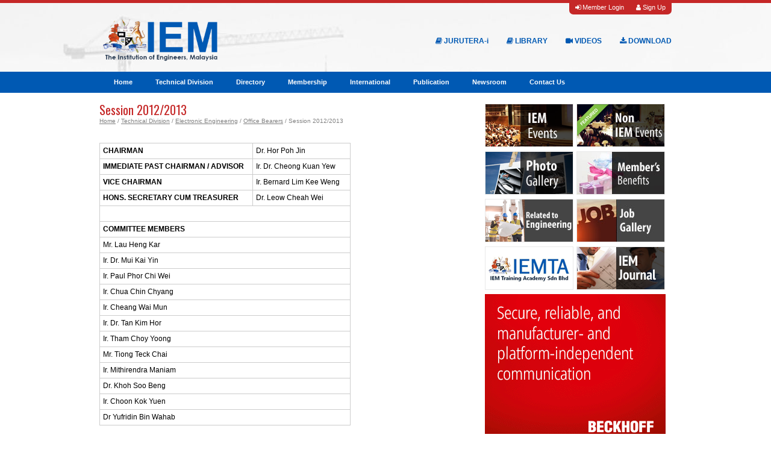

--- FILE ---
content_type: text/html; charset=utf-8
request_url: https://www.myiem.org.my/content/session_2012_2013-375.aspx
body_size: 101899
content:


<!DOCTYPE html PUBLIC "-//W3C//DTD XHTML 1.0 Transitional//EN" "http://www.w3.org/TR/xhtml1/DTD/xhtml1-transitional.dtd">

<html xmlns="http://www.w3.org/1999/xhtml">
<head id="Head1"><title>
	IEM
</title><link href="/assets/css/new/bodyinner.css" rel="stylesheet" type="text/css" media="screen" /><link href="/assets/css/new/content.css" rel="stylesheet" type="text/css" media="screen" /><link href="/assets/css/new/main.css" rel="stylesheet" type="text/css" media="screen" />
  
    <!--Replace new font awesome link-->
    <!--<link href="assets\plugins\font-awesome-4.7.0\css\font-awesome.min.css" rel="stylesheet" />-->
    <link rel="stylesheet" href="https://cdnjs.cloudflare.com/ajax/libs/font-awesome/4.7.0/css/font-awesome.min.css" />
    
    <!-------------------------------------------------------------------------------------->
    <!--Add carousel stylesheet-->
    <link href="/assets/css/new/bootstrap.carousel.css" type="text/css" rel="stylesheet" />
    <script type="text/javascript" src="https://ajax.googleapis.com/ajax/libs/jquery/3.2.1/jquery.min.js"></script>
    <script type="text/javascript" src="https://maxcdn.bootstrapcdn.com/bootstrap/3.3.7/js/bootstrap.min.js"></script>
    <!----------------------------------------------------------------------------------------->
    <script type="text/javascript">
        (function (i, s, o, g, r, a, m) {
            i['GoogleAnalyticsObject'] = r; i[r] = i[r] || function () {

                (i[r].q = i[r].q || []).push(arguments)
            }, i[r].l = 1 * new Date(); a = s.createElement(o),

            m = s.getElementsByTagName(o)[0]; a.async = 1; a.src = g; m.parentNode.insertBefore(a, m)

        })(window, document, 'script', '//www.google-analytics.com/analytics.js', 'ga');
        ga('create', 'UA-46165326-1', 'myiem.org.my');
        ga('send', 'pageview');

    </script>
    <script type="text/javascript">
        function expandCreative(divid) {
            expandCreative1(divid);
            expandCreative2(divid);
            expandCreative3(divid);
            expandCreative4(divid);
        }
        function collapseCreative(divid) {
            collapseCreative1(divid);
            collapseCreative2(divid);
            collapseCreative3(divid);
            collapseCreative4(divid);
        }
      </script>
    <script type="text/javascript" src="/assets/script/fsmenu.js"></script>
    <!-- Remove all but one and change "alternate stylesheet" to "stylesheet" to enable -->
    <link rel="stylesheet" type="text/css" href="/assets/css/new/listmenu_h.css" /><link rel="stylesheet" type="text/css" href="/assets/css/listmenu_fallback.css" />
    <!-- Alternatively, this CSS file is for the second div-based demo menu. -->
    <link rel="stylesheet" type="text/css" href="/assets/css/divmenu.css" />
    <script type="text/javascript" src="https://ajax.googleapis.com/ajax/libs/jquery/1/jquery.min.js"></script>
</head>
<body id="myBody">
  
<form name="innerForm" method="post" action="./content.aspx?id=375&amp;" onsubmit="javascript:return WebForm_OnSubmit();" id="innerForm" target="_self">
<div>
<input type="hidden" name="__EVENTTARGET" id="__EVENTTARGET" value="" />
<input type="hidden" name="__EVENTARGUMENT" id="__EVENTARGUMENT" value="" />
<input type="hidden" name="__VIEWSTATE" id="__VIEWSTATE" value="/[base64]" />
</div>

<script type="text/javascript">
//<![CDATA[
var theForm = document.forms['innerForm'];
if (!theForm) {
    theForm = document.innerForm;
}
function __doPostBack(eventTarget, eventArgument) {
    if (!theForm.onsubmit || (theForm.onsubmit() != false)) {
        theForm.__EVENTTARGET.value = eventTarget;
        theForm.__EVENTARGUMENT.value = eventArgument;
        theForm.submit();
    }
}
//]]>
</script>


<script src="/WebResource.axd?d=y1x-b_yD2dr2wtEb4r4Db4a8K1zRfimqX-E2Yg7FshKRyyxVt21ReSWU6_06oJARmf-3axtyTzaTcf8tdI3TEYtyLIQSOcc9BRVUzrmWQ5M1&amp;t=638628495619783110" type="text/javascript"></script>


<script src="/ScriptResource.axd?d=qLTCEg9t26jYxxeTNDaiXmyOtuV6L2wxAPy0G5VyVjGKTv5a-i8_2huFHHj5adZg-s23__UBSrV27m31xZQshk0KKbj24j5tDT27kMIAQyWAC9OdzsnnhyU5lJsYwK7oCsR4OBOGeKqJsvZJpsQdQSDnicLvYke38hW0qFDxY201&amp;t=ffffffffc7a8e318" type="text/javascript"></script>
<script src="/ScriptResource.axd?d=99xXd5azGP-KeEIuBOkH9kbtySj6n0_RXGMG4g7LR0KHWLxulAqB-uoMpkHplILWjf4EcIIx3sErPf6MgBsMJ4ZJ94KfNaEkzo5Gxu_DBpLWwvTatAyD8zXjxdv33pFD3SZaojr0AfFZn01k0qei5Z8awHR3HWB7LbTqX2g8HCc1&amp;t=2a9d95e3" type="text/javascript"></script>
<script src="/ScriptResource.axd?d=6oBFwL1dicPq2o-LvICss4Mv1tcZy8E_TfdIId4y_osMb9e1OasLlXqn93Lp2M44pNERcfF4oKSw8Y47RbZiSCRZ1ildZ6il_aSo-SSzEuRnmwbofFfnyqNu1jCMxSy4wK_q8RiiVPronECqTIyCwGYsbbfPih5o_Vtd1wGmH90HXUQTQxpwoeGz3mkzSsZ00&amp;t=2a9d95e3" type="text/javascript"></script>
<script type="text/javascript">
//<![CDATA[
function WebForm_OnSubmit() {
if (typeof(ValidatorOnSubmit) == "function" && ValidatorOnSubmit() == false) return false;
return true;
}
//]]>
</script>

<div>

	<input type="hidden" name="__VIEWSTATEGENERATOR" id="__VIEWSTATEGENERATOR" value="65E7F3AF" />
	<input type="hidden" name="__EVENTVALIDATION" id="__EVENTVALIDATION" value="/wEdAAQQ+pG6IG9+p6hPWt5cDZHU9npKORc1Nx3Q8YSkUpphnHSbwtdcp8BgEbP7xYHjo+6/66KAglRwystwFxfeO6FDNETawt4jPLq3R3eONJ3RG1uOu1yxOvARMBFbhBY50g0=" />
</div>
     
    <script type="text/javascript">
//<![CDATA[
Sys.WebForms.PageRequestManager._initialize('ctl00$sm1', 'innerForm', [], [], [], 90, 'ctl00');
//]]>
</script>

    <div id="blanket" style="display:none;"></div>
    <div id="billboard"></div>
    <div id="page">
	    <div id="container">
            <div id="topborder"></div>
             <!--Add top menu bar-->
            <div class="CntContainer">
                <div class="btn_top">
                    <div id="ucMemberPanel1_divNotLogin">
    <ul class="btntop">
        <li><a href="/member/login.aspx"><i class="fa fa-sign-in"></i> Member Login</a></li>
        <li><a href="/member/signup.aspx"><i class="fa fa-user"></i> Sign Up</a></li>
    </ul> 
</div>




                </div>
            </div>
            <!------------------------->

            <!--Add IEM logo-->
            <div class="CntContainer">
                <div id="IEMlogo2" class="rpng">
                    <a href="/"><img src="/assets/images/IEM-logo.png" width="200" /></a>
                    <ul class="topButton2">
                        <li><a href="/download/"><i class="fa fa-download"></i> DOWNLOAD</a></li>
                        <li><a href="/video/"><i class="fa fa-video-camera"></i> VIDEOS</a></li>
                        <li><a href="/library/"><i class="fa fa-book"></i> LIBRARY</a></li>
                        <li><a href="https://iemjurutera.my/" target="_blank"><i class="fa fa-book"></i> JURUTERA-i</a></li>
                    </ul>
                </div>
            </div>
            <!------------------------------------------------------------->

            <!--Add Menu Panel-->
           <div id="menuPanel">
               <div class="CntContainer">
                   
<ul class="menulist" id="listMenuRoot" style=" margin-left:0px">
 <li><a href='/default.aspx'>Home</a><ul><li><a href='/content/about_iem-50.aspx'>About IEM</a><ul><li><a href='/content/introduction-261.aspx'>Introduction</a></li><li><a href='/content/constitution_and_bylaws-47.aspx'>Constitution and Bylaws</a><ul><li><a href='/content/constitution_and_bylaws-253.aspx'>Constitution and Bylaws</a></li></ul></li><li><a href='/content/office_bearers-125.aspx'>Office Bearers</a><ul><li><a href='/content/council-37.aspx'>Council</a><ul><li><a href='/content/iem_council_2025_2026-1257.aspx'>IEM Council 2025/2026</a></li><li><a href='/content/iem_council_2024_2025-1168.aspx'>IEM Council 2024/2025</a></li><li><a href='/content/iem_council_2023_2024-1118.aspx'>IEM Council 2023/2024</a></li><li><a href='/content/iem_council_2022_2023-1044.aspx'>IEM Council 2022/2023</a></li><li><a href='/content/iem_council_2021_2022-927.aspx'>IEM Council 2021/2022</a></li><li><a href='/content/iem_council_2020_2021-853.aspx'>IEM Council 2020/2021</a></li><li><a href='/content/iem_council_2019_2020-779.aspx'>IEM Council 2019/2020</a></li><li><a href='/content/iem_council_2018_2019-740.aspx'>IEM Council 2018/2019</a></li><li><a href='/content/iem_council_2017_2018-661.aspx'>IEM Council 2017/2018</a></li><li><a href='/content/iem_council_2016_2017-596.aspx'>IEM Council 2016/2017</a></li><li><a href='/content/iem_council_2015_2016-531.aspx'>IEM Council 2015/2016</a></li><li><a href='/content/iem_council_2014_2015-502.aspx'>IEM Council 2014/2015</a></li><li><a href='/content/iem_council_2013_2014-388.aspx'>IEM Council 2013/2014</a></li><li><a href='/content/iem_council_2012_2013-359.aspx'>IEM Council 2012/2013</a></li><li><a href='/content/iem_council_2011_2012-287.aspx'>IEM Council 2011/2012</a></li><li><a href='/content/iem_council_2010_2011-139.aspx'>IEM Council 2010/2011</a></li></ul></li><li><a href='/content/excomm-38.aspx'>Excomm</a><ul><li><a href='/content/iem_excomm_2025_2026-1259.aspx'>IEM Excomm 2025/2026</a></li><li><a href='/content/iem_excomm_2024_2025-1167.aspx'>IEM Excomm 2024/2025</a></li><li><a href='/content/iem_excomm_2023_2024-1119.aspx'>IEM Excomm 2023/2024</a></li><li><a href='/content/iem_excomm_2022_2023-1045.aspx'>IEM Excomm 2022/2023</a></li><li><a href='/content/iem_excomm_2021_2022-928.aspx'>IEM Excomm 2021/2022</a></li><li><a href='/content/iem_excomm_2020_2021-854.aspx'>IEM Excomm 2020/2021</a></li><li><a href='/content/iem_excomm_2019_2020-778.aspx'>IEM Excomm 2019/2020</a></li><li><a href='/content/iem_excomm_2018_2019-741.aspx'>IEM Excomm 2018/2019</a></li><li><a href='/content/iem_excomm_2017_2018-662.aspx'>IEM Excomm 2017/2018</a></li><li><a href='/content/iem_excomm_2016_2017-597.aspx'>IEM Excomm 2016/2017</a></li><li><a href='/content/iem_excomm_2015_2016-530.aspx'>IEM Excomm 2015/2016</a></li><li><a href='/content/iem_excomm_2014_2015-504.aspx'>IEM Excomm 2014/2015</a></li><li><a href='/content/iem_excomm_2013_2014-389.aspx'>IEM Excomm 2013/2014</a></li><li><a href='/content/iem_excomm_2012_2013-360.aspx'>IEM Excomm 2012/2013</a></li><li><a href='/content/iem_excomm_2011_2012-297.aspx'>IEM Excomm 2011/2012</a></li><li><a href='/content/iem_excomm_2010_2011-238.aspx'>IEM Excomm 2010/2011</a></li></ul></li><li><a href='/content/stand_committees-53.aspx'>Stand. Committees</a><ul><li><a href='/content/activities-146.aspx'>Activities</a><ul><li><a href='/content/session_2025_2026-1295.aspx'>Session 2025/2026</a></li><li><a href='/content/session_2024_2025-1212.aspx'>Session 2024/2025</a></li><li><a href='/content/session_2023_2024-1211.aspx'>Session 2023/2024</a></li><li><a href='/content/session_2022_2023-1095.aspx'>Session 2022/2023</a></li><li><a href='/content/session_2021_2022-937.aspx'>Session 2021/2022</a></li><li><a href='/content/session_2020_2021-913.aspx'>Session 2020/2021</a></li><li><a href='/content/session_2019_2020-912.aspx'>Session 2019/2020</a></li><li><a href='/content/session_2018_2019-826.aspx'>Session 2018/2019</a></li><li><a href='/content/session_2017_2018-713.aspx'>Session 2017/2018</a></li><li><a href='/content/session_2016_2017-601.aspx'>Session 2016/2017</a></li><li><a href='/content/session_2015_2016-911.aspx'>Session 2015/2016</a></li><li><a href='/content/session_2014_2015-490.aspx'>Session 2014/2015</a></li><li><a href='/content/session_2013_2014-422.aspx'>Session 2013/2014</a></li><li><a href='/content/session_2012_2013-910.aspx'>Session 2012/2013</a></li><li><a href='/content/session_2011_2012-909.aspx'>Session 2011/2012</a></li><li><a href='/content/session_2010_2011-242.aspx'>Session 2010/2011</a></li></ul></li><li><a href='/content/admission_and_practical_training-147.aspx'>Admission and Practical Training</a><ul><li><a href='/content/session_2025_2026-1267.aspx'>Session 2025/2026</a></li><li><a href='/content/session_2024_2025-1176.aspx'>Session 2024/2025</a></li><li><a href='/content/session_2023_2024-1175.aspx'>Session 2023/2024</a></li><li><a href='/content/session_2022_2023-1094.aspx'>Session 2022/2023</a></li><li><a href='/content/session_2021_2022-935.aspx'>Session 2021/2022</a></li><li><a href='/content/session_2020_2021-866.aspx'>Session 2020/2021</a></li><li><a href='/content/session_2019_2020-791.aspx'>Session 2019/2020</a></li><li><a href='/content/session_2018_2019-790.aspx'>Session 2018/2019</a></li><li><a href='/content/session_2017_2018-789.aspx'>Session 2017/2018</a></li><li><a href='/content/session_2016_2017-788.aspx'>Session 2016/2017</a></li><li><a href='/content/session_2015_2016-567.aspx'>Session 2015/2016</a></li><li><a href='/content/session_2013_2014-420.aspx'>Session 2013/2014</a></li><li><a href='/content/session_2010_2011-243.aspx'>Session 2010/2011</a></li></ul></li><li><a href='/content/examination_and_qualification-149.aspx'>Examination and Qualification</a><ul><li><a href='/content/session_2025_2026-1263.aspx'>Session 2025/2026</a></li><li><a href='/content/session_2024_2025-1179.aspx'>Session 2024/2025</a></li><li><a href='/content/session_2023_2024-1132.aspx'>Session 2023/2024</a></li><li><a href='/content/session_2022_2023-1061.aspx'>Session 2022/2023</a></li><li><a href='/content/session_2021_2022-936.aspx'>Session 2021/2022</a></li><li><a href='/content/session_2020_2021-868.aspx'>Session 2020/2021</a></li><li><a href='/content/session_2019_2020-838.aspx'>Session 2019/2020</a></li><li><a href='/content/session_2016_2017-611.aspx'>Session 2016/2017</a></li><li><a href='/content/session_2015_2016-569.aspx'>Session 2015/2016</a></li><li><a href='/content/session_2014_2015-523.aspx'>Session 2014/2015</a></li><li><a href='/content/session_2013_2014-419.aspx'>Session 2013/2014</a></li><li><a href='/content/session_2010_2011-244.aspx'>Session 2010/2011</a></li></ul></li><li><a href='/content/finance-150.aspx'>Finance</a><ul><li><a href='/content/session_2025_2026-1262.aspx'>Session 2025/2026</a></li><li><a href='/content/session_2024_2025-1178.aspx'>Session 2024/2025</a></li><li><a href='/content/session_2023_2024-1177.aspx'>Session 2023/2024</a></li><li><a href='/content/session_2022_2023-1063.aspx'>Session 2022/2023</a></li><li><a href='/content/session_2021_2022-1065.aspx'>Session 2021/2022</a></li><li><a href='/content/session_2020_2021-941.aspx'>Session 2020/2021</a></li><li><a href='/content/session_2019_2020-797.aspx'>Session 2019/2020</a></li><li><a href='/content/session_2018_2019-795.aspx'>Session 2018/2019</a></li><li><a href='/content/session_2017_2018-794.aspx'>Session 2017/2018</a></li><li><a href='/content/session_2016_2017-599.aspx'>Session 2016/2017</a></li><li><a href='/content/session_2015_2016-535.aspx'>Session 2015/2016</a></li><li><a href='/content/session_2014_2015-522.aspx'>Session 2014/2015</a></li><li><a href='/content/session_2013_2014-414.aspx'>Session 2013/2014</a></li><li><a href='/content/session_2012_2013-1281.aspx'>Session 2012/2013</a></li><li><a href='/content/session_2011_2012-1282.aspx'>Session 2011/2012</a></li><li><a href='/content/session_2010_2011-245.aspx'>Session 2010/2011</a></li></ul></li><li><a href='/content/professional_practice_committee-151.aspx'>Professional Practice Committee</a><ul><li><a href='/content/sub_committee-393.aspx'>Sub Committee</a><ul><li><a href='/content/fire_advisory_board_fab_-391.aspx'>Fire Advisory Board (FAB)</a><ul><li><a href='/content/office_bearers-392.aspx'>Office Bearers</a><ul><li><a href='/content/session_2023_2024-1235.aspx'>Session 2023/2024</a></li><li><a href='/content/session_2022_2023-1234.aspx'>Session 2022/2023</a></li><li><a href='/content/session_2021_2022-1233.aspx'>Session 2021/2022</a></li><li><a href='/content/session_2020_2021-873.aspx'>Session 2020/2021</a></li><li><a href='/content/session_2019_2020-1217.aspx'>Session 2019/2020</a></li><li><a href='/content/session_2018_2019-1216.aspx'>Session 2018/2019</a></li><li><a href='/content/session_2017_2018-693.aspx'>Session 2017/2018</a></li><li><a href='/content/session_2016_2017-617.aspx'>Session 2016/2017</a></li><li><a href='/content/session_2015_2016-566.aspx'>Session 2015/2016</a></li><li><a href='/content/session_2014_2015-719.aspx'>Session 2014/2015</a></li><li><a href='/content/session_2013_2014-399.aspx'>Session 2013/2014</a></li><li><a href='/content/session_2012_2013-394.aspx'>Session 2012/2013</a></li><li><a href='/content/session_2011_2012-754.aspx'>Session 2011/2012</a></li></ul></li></ul></li><li><a href='/content/engineering_contracts_sc_on_ec_-560.aspx'>Engineering Contracts (SC on EC)</a><ul><li><a href='/content/office_bearers-562.aspx'>Office Bearers</a><ul><li><a href='/content/session_2023_2024-1277.aspx'>Session 2023/2024</a></li><li><a href='/content/session_2022_2023-1075.aspx'>Session 2022/2023</a></li><li><a href='/content/session_2021_2022-1276.aspx'>Session 2021/2022</a></li><li><a href='/content/session_2020_2021-875.aspx'>Session 2020/2021</a></li><li><a href='/content/session_2017_2018-755.aspx'>Session 2017/2018</a></li><li><a href='/content/session_2016_2017-618.aspx'>Session 2016/2017</a></li><li><a href='/content/session_2015_2016-564.aspx'>Session 2015/2016</a></li><li><a href='/content/session_2010_2011-756.aspx'>Session 2010/2011</a></li></ul></li></ul></li><li><a href='/content/disaster_risk_reduction_advisory_board_drrab_-619.aspx'>Disaster Risk Reduction Advisory Board (DRRAB)</a><ul><li><a href='/content/office_bearers-620.aspx'>Office Bearers</a><ul><li><a href='/content/session_2023_2024-1278.aspx'>Session 2023/2024</a></li><li><a href='/content/session_2022_2023-1070.aspx'>Session 2022/2023</a></li><li><a href='/content/session_2021_2022-1279.aspx'>Session 2021/2022</a></li><li><a href='/content/session_2020_2021-874.aspx'>Session 2020/2021</a></li><li><a href='/content/session_2017_2018-753.aspx'>Session 2017/2018</a></li><li><a href='/content/session_2016_2017-621.aspx'>Session 2016/2017</a></li></ul></li></ul></li><li><a href='/content/dispute_avoidance_and_resolution_practice_darp_-956.aspx'>Dispute Avoidance and Resolution Practice (DARP)</a><ul><li><a href='/content/office_bearers-957.aspx'>Office Bearers</a><ul><li><a href='/content/session_2023_2024-1159.aspx'>Session 2023/2024</a></li><li><a href='/content/session_2022_2023-1071.aspx'>Session 2022/2023 </a></li><li><a href='/content/session_2021_2022-960.aspx'>Session 2021/2022</a></li><li><a href='/content/session_2020_2021-961.aspx'>Session 2020/2021</a></li><li><a href='/content/session_2019_2020-962.aspx'>Session 2019/2020</a></li><li><a href='/content/session_2018_2019-963.aspx'>Session 2018/2019</a></li><li><a href='/content/session_2017_2018-965.aspx'>Session 2017/2018</a></li><li><a href='/content/session_2016_2017-964.aspx'>Session 2016/2017</a></li><li><a href='/content/session_2015_2016-966.aspx'>Session 2015/2016</a></li><li><a href='/content/session_2014_2015-967.aspx'>Session 2014/2015</a></li><li><a href='/content/session_2013_2014-968.aspx'>Session 2013/2014</a></li><li><a href='/content/session_2012_2013-959.aspx'>Session 2012/2013</a></li><li><a href='/content/session_2011_2012-958.aspx'>Session 2011/2012</a></li></ul></li></ul></li><li><a href='/content/engineering_practice_advisory_committee_epac_-1073.aspx'>Engineering Practice Advisory Committee (EPAC)</a><ul><li><a href='/content/office_bearers-1072.aspx'>Office Bearers</a><ul><li><a href='/content/session_2024_2025-1186.aspx'>Session 2024/2025</a></li><li><a href='/content/session_2023_2024-1189.aspx'>Session 2023/2024</a></li><li><a href='/content/session_2022_2023-1074.aspx'>Session 2022/2023</a></li></ul></li></ul></li><li><a href='/content/screening_of_complaint_complaint_-1076.aspx'>Screening of Complaint (COMPLAINT)</a><ul><li><a href='/content/office_bearers-1078.aspx'>Office Bearers</a><ul><li><a href='/content/session_2024_2025-1188.aspx'>Session 2024/2025</a></li><li><a href='/content/session_2023_2024-1187.aspx'>Session 2023/2024</a></li><li><a href='/content/session_2022_2023-1079.aspx'>Session 2022/2023 </a></li></ul></li></ul></li><li><a href='/content/sub_committee_on_street_drainage_building_act_1974_act_133_uniform_building_bylaws_revised_1984-1183.aspx'>Sub-Committee on Street, Drainage & Building Act 1974 (Act 133) & Uniform Building Bylaws (Revised) 1984  </a><ul><li><a href='/content/office_bearers-1184.aspx'>Office Bearers</a><ul><li><a href='/content/session_2022_2023-1185.aspx'>Session 2022/2023</a></li></ul></li></ul></li><li><a href='/content/outside_bodies_representative_obr_-1269.aspx'>Outside Bodies Representative (OBR)</a><ul><li><a href='/content/office_bearers-1270.aspx'>Office Bearers</a><ul><li><a href='/content/session_2023_2024-1271.aspx'>Session 2023/2024</a></li></ul></li></ul></li><li><a href='/content/malaysian_standards_writing_forensic_study-1272.aspx'>Malaysian Standards Writing & Forensic Study</a><ul><li><a href='/content/office_bearers-1273.aspx'>Office Bearers</a><ul><li><a href='/content/session_2023_2024-1274.aspx'>Session 2023/2024</a></li></ul></li></ul></li></ul></li><li><a href='/content/office_bearers-565.aspx'>Office Bearers</a><ul><li><a href='/content/session_2025_2026-1266.aspx'>Session 2025/2026</a></li><li><a href='/content/session_2024_2025-1265.aspx'>Session 2024/2025</a></li><li><a href='/content/session_2023_2024-1264.aspx'>Session 2023/2024</a></li><li><a href='/content/session_2022_2023-1060.aspx'>Session 2022/2023</a></li><li><a href='/content/session_2021_2022-938.aspx'>Session 2021/2022</a></li><li><a href='/content/session_2020_2021-872.aspx'>Session 2020/2021</a></li><li><a href='/content/session_2017_2018-667.aspx'>Session 2017/2018</a></li><li><a href='/content/session_2016_2017-613.aspx'>Session 2016/2017</a></li><li><a href='/content/session_2015_2016-555.aspx'>Session 2015/2016</a></li><li><a href='/content/session_2014_2015-558.aspx'>Session 2014/2015</a></li><li><a href='/content/session_2013_2014-557.aspx'>Session 2013/2014</a></li><li><a href='/content/session_2012_2013-556.aspx'>Session 2012/2013</a></li><li><a href='/content/session_2011_2012-290.aspx'>Session 2011/2012</a></li><li><a href='/content/session_2010_2011-246.aspx'>Session 2010/2011</a></li></ul></li></ul></li><li><a href='/content/information_publications-152.aspx'>Information & Publications</a><ul><li><a href='/content/session_2025_2026-1268.aspx'>Session 2025/2026</a></li><li><a href='/content/session_2024_2025-1171.aspx'>Session 2024/2025</a></li><li><a href='/content/session_2023_2024-1123.aspx'>Session 2023/2024</a></li><li><a href='/content/session_2022_2023-1059.aspx'>Session 2022/2023</a></li><li><a href='/content/session_2021_2022-932.aspx'>Session 2021/2022</a></li><li><a href='/content/session_2020_2021-865.aspx'>Session 2020/2021</a></li><li><a href='/content/session_2019_2020-780.aspx'>Session 2019/2020</a></li><li><a href='/content/session_2018_2019-770.aspx'>Session 2018/2019</a></li><li><a href='/content/session_2017_2018-698.aspx'>Session 2017/2018</a></li><li><a href='/content/session_2016_2017-600.aspx'>Session 2016/2017</a></li><li><a href='/content/session_2015_2016-553.aspx'>Session 2015/2016</a></li><li><a href='/content/session_2014_2015-499.aspx'>Session 2014/2015</a></li><li><a href='/content/session_2013_2014-402.aspx'>Session 2013/2014</a></li><li><a href='/content/session_2012_2013-401.aspx'>Session 2012/2013</a></li><li><a href='/content/session_2011_2012-400.aspx'>Session 2011/2012</a></li><li><a href='/content/session_2010_2011-247.aspx'>Session 2010/2011</a></li></ul></li><li><a href='/content/welfare_and_member_services-153.aspx'>Welfare and Member Services</a><ul><li><a href='/content/office_bearers-623.aspx'>Office Bearers</a><ul><li><a href='/content/session_2025_2026-1261.aspx'>Session 2025/2026</a></li><li><a href='/content/session_2024_2025-1180.aspx'>Session 2024/2025</a></li><li><a href='/content/session_2023_2024-1133.aspx'>Session 2023/2024</a></li><li><a href='/content/session_2022_2023-1062.aspx'>Session 2022/2023</a></li><li><a href='/content/session_2021_2022-931.aspx'>Session 2021/2022</a></li><li><a href='/content/session_2020_2021-902.aspx'>Session 2020/2021</a></li><li><a href='/content/session_2019_2020-903.aspx'>Session 2019/2020</a></li><li><a href='/content/session_2018_2019-904.aspx'>Session 2018/2019</a></li><li><a href='/content/session_2017_2018-676.aspx'>Session 2017/2018</a></li><li><a href='/content/session_2016_2017-612.aspx'>Session 2016/2017</a></li><li><a href='/content/session_2015_2016-554.aspx'>Session 2015/2016 </a></li><li><a href='/content/session_2014_2015-508.aspx'>Session 2014/2015 </a></li><li><a href='/content/session_2013_2014-701.aspx'>Session 2013/2014</a></li><li><a href='/content/session_2012_2013-700.aspx'>Session 2012/2013</a></li><li><a href='/content/session_2011_2012-699.aspx'>Session 2011/2012</a></li><li><a href='/content/session_2010_2011-248.aspx'>Session 2010/2011</a></li></ul></li></ul></li><li><a href='/content/corporate_affairs-154.aspx'>Corporate Affairs</a><ul><li><a href='/content/session_2025_2026-1260.aspx'>Session 2025/2026</a></li><li><a href='/content/session_2024_2025-1182.aspx'>Session 2024/2025</a></li><li><a href='/content/session_2023_2024-1181.aspx'>Session 2023/2024</a></li><li><a href='/content/session_2022_2023-1103.aspx'>Session 2022/2023</a></li><li><a href='/content/session_2021_2022-934.aspx'>Session 2021/2022</a></li><li><a href='/content/session_2020_2021-933.aspx'>Session 2020/2021</a></li><li><a href='/content/session_2019_2020-792.aspx'>Session 2019/2020</a></li><li><a href='/content/session_2018_2019-1280.aspx'>Session 2018/2019</a></li><li><a href='/content/session_2017_2018-697.aspx'>Session 2017/2018</a></li><li><a href='/content/session_2016_2017-608.aspx'>Session 2016/2017</a></li><li><a href='/content/session_2015_2016-526.aspx'>Session 2015/2016</a></li><li><a href='/content/session_2014_2015-520.aspx'>Session 2014/2015</a></li><li><a href='/content/session_2013_2014-416.aspx'>Session 2013/2014</a></li><li><a href='/content/session_2012_2013-696.aspx'>Session 2012/2013</a></li><li><a href='/content/session_2011_2012-695.aspx'>Session 2011/2012</a></li><li><a href='/content/session_2010_2011-249.aspx'>Session 2010/2011</a></li></ul></li></ul></li></ul></li></ul></li><li><a href='/content/president_s_corner-127.aspx'>President's Corner</a><ul><li><a href='/content/presidential_address-126.aspx'>Presidential Address</a></li><li><a href='/content/iem_jurutera_articles-240.aspx'>IEM Jurutera Articles</a></li><li><a href='/content/past_presidents-1169.aspx'>Past Presidents</a></li></ul></li></ul></li><li><a href='/content/technical_division-12.aspx'>Technical Division</a><ul><li><a href='/content/agricultural_and_food_engineering-13.aspx'>Agricultural and Food Engineering</a><ul><li><a href='https://youtu.be/bDRWEtxw0Ss'>Introduction AFETD</a></li><li><a href='/content/rules-72.aspx'>Rules</a></li><li><a href='/content/office_bearers-73.aspx'>Office Bearers</a><ul><li><a href='/content/session_2024_2025-1236.aspx'>Session 2024/2025</a></li><li><a href='/content/session_2023_2024-1153.aspx'>Session 2023/2024</a></li><li><a href='/content/session_2022_2023-1105.aspx'>Session 2022/2023</a></li><li><a href='/content/session_2021_2022-983.aspx'>Session 2021/2022</a></li><li><a href='/content/session_2020_2021-890.aspx'>Session 2020/2021</a></li><li><a href='/content/session_2019_2020-810.aspx'>Session 2019/2020</a></li><li><a href='/content/session_2018_2019-784.aspx'>Session 2018/2019</a></li><li><a href='/content/session_2017_2018-861.aspx'>Session 2017/2018</a></li><li><a href='/content/session_2016_2017-705.aspx'>Session 2016/2017</a></li><li><a href='/content/session_2015_2016-590.aspx'>Session 2015/2016</a></li><li><a href='/content/session_2014_2015-525.aspx'>Session 2014/2015</a></li><li><a href='/content/session_2013_2014-513.aspx'>Session 2013/2014</a></li><li><a href='/content/session_2012_2013-417.aspx'>Session 2012/2013</a></li><li><a href='/content/session_2011_2012-380.aspx'>Session 2011/2012</a></li><li><a href='/content/session_2010_2011-193.aspx'>Session 2010/2011</a></li><li><a href='/content/session_2009_2010-191.aspx'>Session 2009/2010</a></li></ul></li><li><a href='http://www.myiem.org.my/events/default.aspx?p=&id=70'>Events</a></li><li><a href='http://www.myiem.org.my/events/default.aspx?p=p&id=70'>Past Events</a></li></ul></li><li><a href='/content/building_services-14.aspx'>Building Services</a><ul><li><a href='https://youtu.be/-EECsnIQCSs'>Introduction BSTD</a></li><li><a href='/content/rules-74.aspx'>Rules</a></li><li><a href='/content/office_bearers-75.aspx'>Office Bearers</a><ul><li><a href='/content/session_2024_2025-1218.aspx'>Session 2024/2025</a></li><li><a href='/content/session_2023_2024-1149.aspx'>Session 2023/2024</a></li><li><a href='/content/session_2022_2023-1084.aspx'>Session 2022/2023</a></li><li><a href='/content/session_2021_2022-999.aspx'>Session 2021/2022</a></li><li><a href='/content/session_2020_2021-896.aspx'>Session 2020/2021</a></li><li><a href='/content/session_2019_2020-808.aspx'>Session 2019/2020</a></li><li><a href='/content/session_2018_2019-748.aspx'>Session 2018/2019</a></li><li><a href='/content/session_2017_2018-679.aspx'>Session 2017/2018</a></li><li><a href='/content/session_2016_2017-692.aspx'>Session 2016/2017</a></li><li><a href='/content/session_2015_2016-610.aspx'>Session 2015/2016</a></li><li><a href='/content/session_2014_2015-518.aspx'>Session 2014/2015</a></li><li><a href='/content/session_2013_2014-482.aspx'>Session 2013/2014</a></li><li><a href='/content/session_2012_2013-379.aspx'>Session 2012/2013</a></li><li><a href='/content/session_2011_2012-373.aspx'>Session 2011/2012</a></li><li><a href='/content/session_2010_2011-197.aspx'>Session 2010/2011</a></li><li><a href='/content/session_2009_2010-196.aspx'>Session 2009/2010</a></li></ul></li><li><a href='http://www.myiem.org.my/events/default.aspx?p=&id=71'>Events</a></li><li><a href='http://www.myiem.org.my/events/default.aspx?p=p&id=71'>Past Events</a></li></ul></li><li><a href='/content/chemical_engineering-15.aspx'>Chemical Engineering </a><ul><li><a href='https://youtu.be/8KdJRA7YXMg'>Introduction CETD</a></li><li><a href='/content/rules-76.aspx'>Rules</a></li><li><a href='/content/office_bearers-77.aspx'>Office Bearers</a><ul><li><a href='/content/session_2024_2025-1230.aspx'>Session 2024/2025</a></li><li><a href='/content/session_2023_2024-1150.aspx'>Session 2023/2024</a></li><li><a href='/content/session_2022_2023-1089.aspx'>Session 2022/2023</a></li><li><a href='/content/session_2021_2022-985.aspx'>Session 2021/2022</a></li><li><a href='/content/session_2020_2021-917.aspx'>Session 2020/2021</a></li><li><a href='/content/session_2019_2020-819.aspx'>Session 2019/2020</a></li><li><a href='/content/session_2018_2019-771.aspx'>Session 2018/2019</a></li><li><a href='/content/session_2017_2018-731.aspx'>Session 2017/2018</a></li><li><a href='/content/session_2016_2017-665.aspx'>Session 2016/2017</a></li><li><a href='/content/session_2015_2016-916.aspx'>Session 2015/2016</a></li><li><a href='/content/session_2014_2015-521.aspx'>Session 2014/2015</a></li><li><a href='/content/session_2013_2014-473.aspx'>Session 2013/2014</a></li><li><a href='/content/session_2012_2013-397.aspx'>Session 2012/2013</a></li><li><a href='/content/session_2011_2012-367.aspx'>Session 2011/2012</a></li><li><a href='/content/session_2010_2011-377.aspx'>Session 2010/2011</a></li><li><a href='/content/session_2009_2010-199.aspx'>Session 2009/2010</a></li></ul></li><li><a href='http://www.myiem.org.my/events/default.aspx?p=&id=79'>Events</a></li><li><a href='http://www.myiem.org.my/events/default.aspx?p=p&id=79'>Past Events</a></li></ul></li><li><a href='/content/civil_and_structural_engineering-16.aspx'>Civil and Structural Engineering</a><ul><li><a href='https://youtu.be/VNepMNvo7gs'>Introduction CSETD</a></li><li><a href='/content/rules-108.aspx'>Rules</a></li><li><a href='/content/office_bearers-109.aspx'>Office Bearers</a><ul><li><a href='/content/session_2025_2026-1289.aspx'>Session 2025/2026</a></li><li><a href='/content/session_2024_2025-1208.aspx'>Session 2024/2025</a></li><li><a href='/content/session_2023_2024-1158.aspx'>Session 2023/2024</a></li><li><a href='/content/session_2022_2023-1085.aspx'>Session 2022/2023</a></li><li><a href='/content/session_2021_2022-1001.aspx'>Session 2021/2022</a></li><li><a href='/content/session_2020_2021-906.aspx'>Session 2020/2021</a></li><li><a href='/content/session_2019_2020-809.aspx'>Session 2019/2020</a></li><li><a href='/content/session_2018_2019-749.aspx'>Session 2018/2019</a></li><li><a href='/content/session_2017_2018-678.aspx'>Session 2017/2018</a></li><li><a href='/content/session_2016_2017-626.aspx'>Session 2016/2017</a></li><li><a href='/content/session_2015_2016-625.aspx'>Session 2015/2016</a></li><li><a href='/content/session_2014_2015-511.aspx'>Session 2014/2015 </a></li><li><a href='/content/session_2013_2014-457.aspx'>Session 2013/2014</a></li><li><a href='/content/session_2012_2013-405.aspx'>Session 2012/2013</a></li><li><a href='/content/session_2011_2012-299.aspx'>Session 2011/2012</a></li><li><a href='/content/session_2010_2011-201.aspx'>Session 2010/2011</a></li><li><a href='/content/session_2009_2010-200.aspx'>Session 2009/2010</a></li></ul></li><li><a href='http://www.myiem.org.my/events/default.aspx?p=&id=80'>Events</a></li><li><a href='http://www.myiem.org.my/events/default.aspx?p=p&id=80'>Past Events</a></li></ul></li><li><a href='/content/consulting_engineering_special_interest_group-29.aspx'>Consulting Engineering Special Interest Group</a><ul><li><a href='https://youtu.be/BTxDS9IbUow'>Introduction CESIG</a></li><li><a href='/content/rules-105.aspx'>Rules</a></li><li><a href='/content/office_bearers-106.aspx'>Office Bearers</a><ul><li><a href='/content/session_2024_2025-1193.aspx'>Session 2024/2025</a></li><li><a href='/content/session_2023_2024-1154.aspx'>Session 2023/2024</a></li><li><a href='/content/session_2022_2023-1053.aspx'>Session 2022/2023</a></li><li><a href='/content/session_2021_2022-971.aspx'>Session 2021/2022</a></li><li><a href='/content/session_2020_2021-970.aspx'>Session 2020/2021</a></li><li><a href='/content/session_2019_2020-830.aspx'>Session 2019/2020</a></li><li><a href='/content/session_2018_2019-829.aspx'>Session 2018/2019</a></li><li><a href='/content/session_2017_2018-712.aspx'>Session 2017/2018</a></li><li><a href='/content/session_2016_2017-711.aspx'>Session 2016/2017</a></li><li><a href='/content/session_2015_2016-570.aspx'>Session 2015/2016</a></li><li><a href='/content/session_2014_2015-491.aspx'>Session 2014/2015</a></li><li><a href='/content/session_2013_2014-398.aspx'>Session 2013/2014</a></li><li><a href='/content/session_2012_2013-703.aspx'>Session 2012/2013</a></li><li><a href='/content/session_2011_2012-702.aspx'>Session 2011/2012</a></li><li><a href='/content/session_2010_2011-236.aspx'>Session 2010/2011</a></li></ul></li><li><a href='http://www.myiem.org.my/events/default.aspx?p=&id=93'>Events</a></li><li><a href='http://www.myiem.org.my/events/default.aspx?p=p&id=93'>Past Events</a></li></ul></li><li><a href='/content/electrical_engineering-17.aspx'>Electrical Engineering </a><ul><li><a href='https://youtu.be/cpZNj07ShUs'>Introduction EETD</a></li><li><a href='/content/rules-78.aspx'>Rules</a></li><li><a href='/content/office_bearers-79.aspx'>Office Bearers</a><ul><li><a href='/content/session_2024_2025-1194.aspx'>Session 2024/2025</a></li><li><a href='/content/session_2023_2024-1121.aspx'>Session 2023/2024</a></li><li><a href='/content/session_2022_2023-1047.aspx'>Session 2022/2023</a></li><li><a href='/content/session_2021_2022-929.aspx'>Session 2021/2022</a></li><li><a href='/content/session_2020_2021-863.aspx'>Session 2020/2021</a></li><li><a href='/content/session_2019_2020-782.aspx'>Session 2019/2020</a></li><li><a href='/content/session_2018_2019-783.aspx'>Session 2018/2019</a></li><li><a href='/content/session_2017_2018-670.aspx'>Session 2017/2018</a></li><li><a href='/content/session_2016_2017-607.aspx'>Session 2016/2017</a></li><li><a href='/content/session_2014_2015-500.aspx'>Session 2014/2015</a></li><li><a href='/content/session_2013_2014-418.aspx'>Session 2013/2014</a></li><li><a href='/content/session_2012_2013-374.aspx'>Session 2012/2013</a></li><li><a href='/content/session_2010_2011-205.aspx'>Session 2010/2011</a></li><li><a href='/content/session_2009_2010-204.aspx'>Session 2009/2010</a></li></ul></li><li><a href='http://www.myiem.org.my/events/default.aspx?p=&id=81'>Events</a></li><li><a href='http://www.myiem.org.my/events/default.aspx?p=p&id=81'>Past Events</a></li></ul></li><li><a href='/content/electronic_engineering-173.aspx'>Electronic Engineering</a><ul><li><a href='https://youtu.be/ab7rvczGdeY'>Introduction eETD</a></li><li><a href='/content/rules-187.aspx'>Rules</a></li><li><a href='/content/office_bearers-190.aspx'>Office Bearers</a><ul><li><a href='/content/session_2025_2026-1296.aspx'>Session 2025/2026</a></li><li><a href='/content/session_2024_2025-1213.aspx'>Session 2024/2025</a></li><li><a href='/content/session_2023_2024-1131.aspx'>Session 2023/2024</a></li><li><a href='/content/session_2022_2023-1055.aspx'>Session 2022/2023</a></li><li><a href='/content/session_2021_2022-973.aspx'>Session 2021/2022</a></li><li><a href='/content/session_2020_2021-869.aspx'>Session 2020/2021</a></li><li><a href='/content/session_2019_2020-833.aspx'>Session 2019/2020</a></li><li><a href='/content/session_2018_2019-768.aspx'>Session 2018/2019</a></li><li><a href='/content/session_2017_2018-675.aspx'>Session 2017/2018</a></li><li><a href='/content/session_2016_2017-632.aspx'>Session 2016/2017</a></li><li><a href='/content/session_2015_2016-588.aspx'>Session 2015/2016</a></li><li><a href='/content/session_2014_2015-587.aspx'>Session 2014/2015</a></li><li><a href='/content/session_2013_2014-481.aspx'>Session 2013/2014</a></li><li><a href='/content/session_2012_2013-375.aspx'>Session 2012/2013</a></li><li><a href='/content/session_2011_2012-694.aspx'>Session 2011/2012 </a></li><li><a href='/content/session_2010_2011-237.aspx'>Session 2010/2011</a></li></ul></li><li><a href='http://www.myiem.org.my/events/default.aspx?p=&id=2022'>Events</a></li><li><a href='http://www.myiem.org.my/events/default.aspx?p=p&id=2022'>Past Events</a></li></ul></li><li><a href='/content/engineering_education-18.aspx'>Engineering Education</a><ul><li><a href='https://youtu.be/cVCBL_P_NC4'>Introduction E2TD</a></li><li><a href='/content/rules-83.aspx'>Rules</a></li><li><a href='/content/office_bearers-84.aspx'>Office Bearers</a><ul><li><a href='/content/session_2025_2026-1292.aspx'>Session 2025/2026</a></li><li><a href='/content/session_2024_2025-1226.aspx'>Session 2024/2025</a></li><li><a href='/content/session_2023_2024-1148.aspx'>Session 2023/2024</a></li><li><a href='/content/session_2022_2023-1067.aspx'>Session 2022/2023</a></li><li><a href='/content/session_2021_2022-974.aspx'>Session 2021/2022</a></li><li><a href='/content/session_2020_2021-908.aspx'>Session 2020/2021</a></li><li><a href='/content/session_2019_2020-820.aspx'>Session 2019/2020</a></li><li><a href='/content/session_2018_2019-750.aspx'>Session 2018/2019</a></li><li><a href='/content/session_2017_2018-680.aspx'>Session 2017/2018</a></li><li><a href='/content/session_2016_2017-631.aspx'>Session 2016/2017</a></li><li><a href='/content/session_2015_2016-571.aspx'>Session 2015/2016</a></li><li><a href='/content/session_2014_2015-510.aspx'>Session 2014/2015 </a></li><li><a href='/content/session_2013_2014-415.aspx'>Session 2013/2014</a></li><li><a href='/content/session_2012_2013-371.aspx'>Session 2012/2013</a></li><li><a href='/content/session_2011_2012-355.aspx'>Session 2011/2012</a></li><li><a href='/content/session_2010_2011-207.aspx'>Session 2010/2011</a></li><li><a href='/content/session_2009_2010-907.aspx'>Session 2009/2010</a></li><li><a href='/content/session_2008_2009-206.aspx'>Session 2008/2009</a></li></ul></li><li><a href='http://www.myiem.org.my/events/default.aspx?p=&id=82'>Events</a></li><li><a href='http://www.myiem.org.my/events/default.aspx?p=p&id=82'>Past Events</a></li></ul></li><li><a href='/content/environmental_engineering-19.aspx'>Environmental Engineering</a><ul><li><a href='https://youtu.be/SnB0p7JC1jk'>Introduction ENETD</a></li><li><a href='/content/rules-86.aspx'>Rules</a></li><li><a href='/content/office_bearers-87.aspx'>Office Bearers</a><ul><li><a href='/content/session_2025_2026-1298.aspx'>Session 2025/2026</a></li><li><a href='/content/session_2024_2025-1229.aspx'>Session 2024/2025</a></li><li><a href='/content/session_2023_2024-1151.aspx'>Session 2023/2024</a></li><li><a href='/content/session_2022_2023-1069.aspx'>Session 2022/2023</a></li><li><a href='/content/session_2021_2022-930.aspx'>Session 2021/2022</a></li><li><a href='/content/session_2020_2021-867.aspx'>Session 2020/2021</a></li><li><a href='/content/session_2019_2020-786.aspx'>Session 2019/2020</a></li><li><a href='/content/session_2018_2019-773.aspx'>Session 2018/2019</a></li><li><a href='/content/session_2017_2018-683.aspx'>Session 2017/2018</a></li><li><a href='/content/session_2016_2017-664.aspx'>Session 2016/2017</a></li><li><a href='/content/session_2015_2016-576.aspx'>Session 2015/2016</a></li><li><a href='/content/session_2014_2015-503.aspx'>Session 2014/2015</a></li><li><a href='/content/session_2013_2014-410.aspx'>Session 2013/2014</a></li><li><a href='/content/session_2011_2012-298.aspx'>Session 2011/2012</a></li><li><a href='/content/session_2010_2011-209.aspx'>Session 2010/2011</a></li></ul></li><li><a href='http://www.myiem.org.my/events/default.aspx?p=&id=83'>Events</a></li><li><a href='http://www.myiem.org.my/events/default.aspx?p=p&id=83'>Past Events</a></li></ul></li><li><a href='/content/geotechnical_engineering-20.aspx'>Geotechnical Engineering</a><ul><li><a href='https://youtu.be/rA9X-q1Sd9k'>Introduction GETD</a></li><li><a href='/content/rules-113.aspx'>Rules</a></li><li><a href='/content/office_bearers-114.aspx'>Office Bearers</a><ul><li><a href='/content/session_2025_2026-1286.aspx'>Session 2025/2026</a></li><li><a href='/content/session_2024_2025-1174.aspx'>Session 2024/2025</a></li><li><a href='/content/session_2023_2024-1143.aspx'>Session 2023/2024</a></li><li><a href='/content/session_2022_2023-1049.aspx'>Session 2022/2023</a></li><li><a href='/content/session_2021_2022-944.aspx'>Session 2021/2022</a></li><li><a href='/content/session_2020_2021-864.aspx'>Session 2020/2021</a></li><li><a href='/content/session_2019_2020-799.aspx'>Session 2019/2020</a></li><li><a href='/content/session_2018_2019-744.aspx'>Session 2018/2019</a></li><li><a href='/content/session_2017_2018-677.aspx'>Session 2017/2018</a></li><li><a href='/content/session_2016_2017-650.aspx'>Session 2016/2017</a></li><li><a href='/content/session_2015_2016-559.aspx'>Session 2015/2016</a></li><li><a href='/content/session_2014_2015-488.aspx'>Session 2014/2015</a></li><li><a href='/content/session_2013_2014-412.aspx'>Session 2013/2014</a></li><li><a href='/content/session_2011_2012-368.aspx'>Session 2011/2012</a></li><li><a href='/content/session_2010_2011-211.aspx'>Session 2010/2011</a></li><li><a href='/content/session_2009_2010-210.aspx'>Session 2009/2010</a></li></ul></li><li><a href='http://www.myiem.org.my/events/default.aspx?p=&id=84'>Events</a></li><li><a href='https://www.myiem.org.my/events/eventregistration.aspx?id=25728'>Joint Event</a></li><li><a href='http://www.myiem.org.my/events/default.aspx?p=p&id=84'>Past Events</a></li></ul></li><li><a href='/content/highway_and_transportation_engineering-21.aspx'>Highway and Transportation Engineering</a><ul><li><a href='https://youtu.be/VEDxN2plh9k'>Introduction HTETD</a></li><li><a href='/content/rules-88.aspx'>Rules</a></li><li><a href='/content/office_bearers-89.aspx'>Office Bearers</a><ul><li><a href='/content/session_2025_2026-1299.aspx'>Session 2025/2026</a></li><li><a href='/content/session_2024_2025-1214.aspx'>Session 2024/2025</a></li><li><a href='/content/session_2023_2024-1137.aspx'>Session 2023/2024</a></li><li><a href='/content/session_2022_2023-1088.aspx'>Session 2022/2023</a></li><li><a href='/content/session_2021_2022-977.aspx'>Session 2021/2022</a></li><li><a href='/content/session_2020_2021-924.aspx'>Session 2020/2021</a></li><li><a href='/content/session_2019_2020-835.aspx'>Session 2019/2020</a></li><li><a href='/content/session_2018_2019-831.aspx'>Session 2018/2019</a></li><li><a href='/content/session_2017_2018-686.aspx'>Session 2017/2018</a></li><li><a href='/content/session_2016_2017-885.aspx'>Session 2016/2017</a></li><li><a href='/content/session_2015_2016-883.aspx'>Session 2015/2016</a></li><li><a href='/content/session_2014_2015-501.aspx'>Session 2014/2015</a></li><li><a href='/content/session_2013_2014-465.aspx'>Session 2013/2014</a></li><li><a href='/content/session_2012_2013-881.aspx'>Session 2012/2013</a></li><li><a href='/content/session_2011_2012-882.aspx'>Session 2011/2012</a></li><li><a href='/content/session_2010_2011-212.aspx'>Session 2010/2011</a></li></ul></li><li><a href='http://www.myiem.org.my/events/default.aspx?p=&id=85'>Events</a></li><li><a href='http://www.myiem.org.my/events/default.aspx?p=p&id=85'>Past Events</a></li></ul></li><li><a href='/content/information_and_communications_technology_special_interest_group-22.aspx'>Information and Communications Technology Special Interest Group</a><ul><li><a href='https://youtu.be/nN4B7b7JneY'>Introduction ICTSIG</a></li><li><a href='/content/rules-90.aspx'>Rules</a></li><li><a href='/content/office_bearers-91.aspx'>Office Bearers</a><ul><li><a href='/content/session_2025_2026-1287.aspx'>Session 2025/2026</a></li><li><a href='/content/session_2024_2025-1173.aspx'>Session 2024/2025</a></li><li><a href='/content/session_2023_2024-1157.aspx'>Session 2023/2024</a></li><li><a href='/content/session_2022_2023-1057.aspx'>Session 2022/2023</a></li><li><a href='/content/session_2021_2022-997.aspx'>Session 2021/2022</a></li><li><a href='/content/session_2020_2021-870.aspx'>Session 2020/2021</a></li><li><a href='/content/session_2019_2020-793.aspx'>Session 2019/2020</a></li><li><a href='/content/session_2018_2019-742.aspx'>Session 2018/2019</a></li><li><a href='/content/session_2017_2018-660.aspx'>Session 2017/2018</a></li><li><a href='/content/session_2016_2017-593.aspx'>Session 2016/2017</a></li><li><a href='/content/session_2015_2016-529.aspx'>Session 2015/2016</a></li><li><a href='/content/session_2014_2015-485.aspx'>Session 2014/2015</a></li><li><a href='/content/session_2013_2014-408.aspx'>Session 2013/2014</a></li><li><a href='/content/session_2012_2013-406.aspx'>Session 2012/2013</a></li><li><a href='/content/session_2011_2012-691.aspx'>Session 2011/2012</a></li><li><a href='/content/session_2010_2011-213.aspx'>Session 2010/2011</a></li></ul></li><li><a href='http://www.myiem.org.my/events/default.aspx?p=&id=86'>Events</a></li><li><a href='http://www.myiem.org.my/events/default.aspx?p=p&id=86'>Past Events</a></li></ul></li><li><a href='/content/material_engineering-989.aspx'>Material Engineering</a><ul><li><a href='https://youtu.be/GB3AEJpL5Ac'>Introduction MaTD</a></li><li><a href='/content/rules-990.aspx'>Rules</a></li><li><a href='/content/office_bearers-991.aspx'>Office Bearers</a><ul><li><a href='/content/session_2024_2025-1215.aspx'>Session  2024/2025</a></li><li><a href='/content/session_2023_2024-1144.aspx'>Session  2023/2024</a></li><li><a href='/content/session_2022_2023-1092.aspx'>Session  2022/2023</a></li><li><a href='/content/session_2021_2022-993.aspx'>Session 2021/2022</a></li><li><a href='/content/protem_committee-992.aspx'>PROTEM COMMITTEE</a></li></ul></li><li><a href='https://www.myiem.org.my/events/default.aspx?p=&id=2371'>Events</a></li><li><a href='https://www.myiem.org.my/events/default.aspx?p=p&id=2371'>Past Events</a></li></ul></li><li><a href='/content/marine_engineering_naval_architecture-294.aspx'>Marine Engineering & Naval Architecture</a><ul><li><a href='https://youtu.be/5pVu0RdoL0A'>Introduction MNATD</a></li><li><a href='/content/office_bearers-295.aspx'>Office Bearers</a><ul><li><a href='/content/session_2025_2026-1293.aspx'>Session 2025/2026</a></li><li><a href='/content/session_2024_2025-1172.aspx'>Session 2024/2025</a></li><li><a href='/content/session_2023_2024-1125.aspx'>Session 2023/2024</a></li><li><a href='/content/session_2022_2023-1068.aspx'>Session 2022/2023</a></li><li><a href='/content/session_2021_2022-950.aspx'>Session 2021/2022</a></li><li><a href='/content/session_2020_2021-892.aspx'>Session 2020/2021</a></li><li><a href='/content/session_2019_2020-823.aspx'>Session 2019/2020</a></li><li><a href='/content/session_2018_2019-787.aspx'>Session 2018/2019</a></li><li><a href='/content/session_2017_2018-669.aspx'>Session 2017/2018</a></li><li><a href='/content/session_2016_2017-649.aspx'>Session 2016/2017</a></li><li><a href='/content/session_2015_2016-584.aspx'>Session 2015/2016</a></li><li><a href='/content/session_2014_2015-495.aspx'>Session 2014/2015</a></li><li><a href='/content/session_2013_2014-409.aspx'>Session 2013/2014</a></li><li><a href='/content/session_2012_2013-378.aspx'>Session 2012/2013</a></li><li><a href='/content/session_2011_2012-296.aspx'>Session 2011/2012</a></li></ul></li><li><a href='/content/rules-307.aspx'>Rules</a></li><li><a href='http://www.myiem.org.my/events/default.aspx?p=&id=2020'>Events</a></li><li><a href='http://www.myiem.org.my/events/default.aspx?p=p&id=2020'>Past Events</a></li></ul></li><li><a href='/content/mechanical_engineering-23.aspx'>Mechanical Engineering</a><ul><li><a href='https://youtu.be/rXdRBWYPjkQ'>Introduction METD</a></li><li><a href='/content/office_bearers-396.aspx'>Office Bearers</a><ul><li><a href='/content/session_2024_2025-1228.aspx'>Session 2024/2025</a></li><li><a href='/content/session_2023_2024-1155.aspx'>Session 2023/2024</a></li><li><a href='/content/session_2022_2023-1104.aspx'>Session 2022/2023</a></li><li><a href='/content/session_2021_2022-975.aspx'>Session 2021/2022</a></li><li><a href='/content/session_2020_2021-915.aspx'>Session 2020/2021</a></li><li><a href='/content/session_2019_2020-821.aspx'>Session 2019/2020</a></li><li><a href='/content/session_2018_2019-775.aspx'>Session 2018/2019</a></li><li><a href='/content/session_2017_2018-710.aspx'>Session 2017/2018</a></li><li><a href='/content/session_2016_2017-709.aspx'>Session 2016/2017</a></li><li><a href='/content/session_2015_2016-609.aspx'>Session 2015/2016</a></li><li><a href='/content/session_2014_2015-516.aspx'>Session 2014/2015</a></li><li><a href='/content/session_2013_2014-466.aspx'>Session 2013/2014</a></li><li><a href='/content/session_2012_2013-395.aspx'>Session 2012/2013</a></li><li><a href='/content/session_2011_2012-708.aspx'>Session 2011/2012</a></li><li><a href='/content/session_2010_2011-706.aspx'>Session 2010/2011</a></li></ul></li><li><a href='/content/rules-467.aspx'>Rules</a></li><li><a href='http://www.myiem.org.my/events/default.aspx?p=&id=87'>Events</a></li><li><a href='http://www.myiem.org.my/events/default.aspx?p=p&id=87'>Past Events</a></li></ul></li><li><a href='/content/oil_gas_and_mining-24.aspx'>Oil, Gas and Mining</a><ul><li><a href='https://youtu.be/9dVrdkxyRmw'>Introduction OGMTD</a></li><li><a href='/content/rules-94.aspx'>Rules</a></li><li><a href='/content/office_bearers-95.aspx'>Office Bearers</a><ul><li><a href='/content/session_2024_2025-1224.aspx'>Session 2024/2025</a></li><li><a href='/content/session_2023_2024-1142.aspx'>Session 2023/2024</a></li><li><a href='/content/session_2022_2023-1093.aspx'>Session 2022/2023</a></li><li><a href='/content/session_2021_2022-1003.aspx'>Session 2021/2022</a></li><li><a href='/content/session_2020_2021-879.aspx'>Session 2020/2021</a></li><li><a href='/content/session_2019_2020-834.aspx'>Session 2019/2020</a></li><li><a href='/content/session_2018_2019-781.aspx'>Session 2018/2019</a></li><li><a href='/content/session_2017_2018-751.aspx'>Session 2017/2018</a></li><li><a href='/content/session_2016_2017-653.aspx'>Session 2016/2017</a></li><li><a href='/content/session_2015_2016-582.aspx'>Session 2015/2016</a></li><li><a href='/content/session_2014_2015-515.aspx'>Session 2014/2015</a></li><li><a href='/content/session_2013_2014-484.aspx'>Session 2013/2014</a></li><li><a href='/content/session_2012_2013-404.aspx'>Session 2012/2013</a></li><li><a href='/content/session_2011_2012-372.aspx'>Session 2011/2012</a></li><li><a href='/content/session_2010_2011-878.aspx'>Session 2010/2011</a></li><li><a href='/content/session_2009_2010-217.aspx'>Session 2009/2010</a></li></ul></li><li><a href='http://www.facebook.com/#!/group.php?gid=100330786694948'>Facebook</a></li><li><a href='http://www.myiem.org.my/events/default.aspx?p=&id=88'>Events</a></li><li><a href='http://www.myiem.org.my/events/default.aspx?p=p&id=88'>Past Events</a></li></ul></li><li><a href='/content/project_management-25.aspx'>Project Management</a><ul><li><a href='https://youtu.be/RFSyzmYIr_I'>Introduction PMTD</a></li><li><a href='/content/rules-96.aspx'>Rules</a></li><li><a href='/content/office_bearers-97.aspx'>Office Bearers</a><ul><li><a href='/content/session_2024_2025-1225.aspx'>Session 2024/2025</a></li><li><a href='/content/session_2023_2024-1147.aspx'>Session 2023/2024</a></li><li><a href='/content/session_2022_2023-1066.aspx'>Session 2022/2023</a></li><li><a href='/content/session_2021_2022-982.aspx'>Session 2021/2022</a></li><li><a href='/content/session_2020_2021-889.aspx'>Session 2020/2021</a></li><li><a href='/content/session_2019_2020-818.aspx'>Session 2019/2020</a></li><li><a href='/content/session_2018_2019-817.aspx'>Session 2018/2019</a></li><li><a href='/content/session_2017_2018-715.aspx'>Session 2017/2018</a></li><li><a href='/content/session_2016_2017-714.aspx'>Session 2016/2017</a></li><li><a href='/content/session_2015_2016-595.aspx'>Session 2015/2016</a></li><li><a href='/content/session_2014_2015-509.aspx'>Session 2014/2015 </a></li><li><a href='/content/session_2013_2014-464.aspx'>Session 2013/2014</a></li><li><a href='/content/session_2012_2013-384.aspx'>Session 2012/2013</a></li><li><a href='/content/session_2011_2012-308.aspx'>Session 2011/2012</a></li><li><a href='/content/session_2010_2011-224.aspx'>Session 2010/2011</a></li><li><a href='/content/session_2009_2010-223.aspx'>Session 2009/2010</a></li></ul></li><li><a href='http://iem-pmtd.blogspot.com'>Blog</a></li><li><a href='http://facebook.com/IEM.PMTD '>Facebook</a></li><li><a href='http://www.myiem.org.my/events/default.aspx?p=&id=89'>Events</a></li><li><a href='http://www.myiem.org.my/events/default.aspx?p=p&id=89'>Past Events</a></li></ul></li><li><a href='/content/public_sector_engineers_special_interest_group-350.aspx'>Public Sector Engineers Special Interest Group</a><ul><li><a href='https://youtu.be/WXLOdmDDHIs'>Introduction PSESIG</a></li><li><a href='/content/rules-351.aspx'>Rules</a></li><li><a href='/content/office_bearers-352.aspx'>Office Bearers</a><ul><li><a href='/content/session_2025_2026-1291.aspx'>Session 2025/2026</a></li><li><a href='/content/session_2024_2025-1201.aspx'>Session 2024/2025</a></li><li><a href='/content/session_2023_2024-1146.aspx'>Session 2023/2024</a></li><li><a href='/content/session_2022_2023-1083.aspx'>Session 2022/2023</a></li><li><a href='/content/session_2021_2022-996.aspx'>Session 2021/2022</a></li><li><a href='/content/session_2020_2021-891.aspx'>Session 2020/2021</a></li><li><a href='/content/session_2019_2020-807.aspx'>Session 2019/2020</a></li><li><a href='/content/session_2018_2019-785.aspx'>Session 2018/2019</a></li><li><a href='/content/session_2017_2018-772.aspx'>Session 2017/2018</a></li><li><a href='/content/session_2016_2017-666.aspx'>Session 2016/2017</a></li><li><a href='/content/session_2015_2016-577.aspx'>Session 2015/2016</a></li><li><a href='/content/session_2013_2014-483.aspx'>Session 2013/2014</a></li><li><a href='/content/session_2012_2013-403.aspx'>Session 2012/2013</a></li><li><a href='/content/session_2011_2012-493.aspx'>Session 2011/2012</a></li></ul></li><li><a href='https://www.myiem.org.my/events/default.aspx?p=&id=2029'>Events</a></li><li><a href='http://www.myiem.org.my/events/default.aspx?p=p&id=2029'>Past Events</a></li></ul></li><li><a href='/content/safety_in_engineering_special_interest_group-984.aspx'>Safety in Engineering Special Interest Group</a><ul><li><a href='https://youtu.be/u-2cXQPtxvE'>Introduction SESIG</a></li><li><a href='/content/rules-986.aspx'>Rules</a></li><li><a href='/content/office_bearers-988.aspx'>Office Bearers</a><ul><li><a href='/content/session_2025_2026-1297.aspx'>Session 2025/2026</a></li><li><a href='/content/session_2024_2025-1219.aspx'>Session 2024/2025</a></li><li><a href='/content/session_2023_2024-1152.aspx'>Session 2023/2024</a></li><li><a href='/content/session_2022_2023-1058.aspx'>Session 2022/2023</a></li><li><a href='/content/protem_committee-987.aspx'>PROTEM COMMITTEE</a></li></ul></li><li><a href='https://www.myiem.org.my/events/default.aspx?p=&id=2373'>Events</a></li><li><a href='https://www.myiem.org.my/events/default.aspx?p=p&id=2373'>Past Events</a></li></ul></li><li><a href='/content/seniors_special_interest_group-461.aspx'>Seniors Special Interest Group</a><ul><li><a href='https://youtu.be/F1_bbcRMa8g'>Introduction SSIG</a></li><li><a href='/content/office_bearers-462.aspx'>Office Bearers</a><ul><li><a href='/content/session_2025_2026-1288.aspx'>Session 2025/2026</a></li><li><a href='/content/session_2024_2025-1195.aspx'>Session 2024/2025</a></li><li><a href='/content/session_2023_2024-1126.aspx'>Session 2023/2024</a></li><li><a href='/content/session_2022_2023-1056.aspx'>Session 2022/2023</a></li><li><a href='/content/session_2021_2022-951.aspx'>Session 2021/2022</a></li><li><a href='/content/session_2020_2021-876.aspx'>Session 2020/2021</a></li><li><a href='/content/session_2019_2020-816.aspx'>Session 2019/2020</a></li><li><a href='/content/session_2018_2019-813.aspx'>Session 2018/2019</a></li><li><a href='/content/session_2017_2018-718.aspx'>Session 2017/2018</a></li><li><a href='/content/session_2016_2017-646.aspx'>Session 2016/2017</a></li><li><a href='/content/session_2015_2016-583.aspx'>Session 2015/2016</a></li><li><a href='/content/session_2014_2015-496.aspx'>Session 2014/2015</a></li><li><a href='/content/session_2013_2014-463.aspx'>Session 2013/2014</a></li></ul></li><li><a href='http://www.myiem.org.my/events/default.aspx?p=p&id=2129'>Past Events</a></li></ul></li><li><a href='/content/tunneling_and_underground_space_engineering-27.aspx'>Tunneling and Underground Space Engineering</a><ul><li><a href='https://youtu.be/1ZXeQSfoDqo'>Introduction TUSTD</a></li><li><a href='/content/office_bearers-117.aspx'>Office Bearers</a><ul><li><a href='/content/session_2024_2025-1196.aspx'>Session 2024/2025</a></li><li><a href='/content/session_2023_2024-1161.aspx'>Session 2023/2024</a></li><li><a href='/content/session_2022_2023-1086.aspx'>Session 2022/2023</a></li><li><a href='/content/session_2021_2022-1000.aspx'>Session 2021/2022</a></li><li><a href='/content/session_2020_2021-895.aspx'>Session 2020/2021</a></li><li><a href='/content/session_2019_2020-812.aspx'>Session 2019/2020</a></li><li><a href='/content/session_2018_2019-811.aspx'>Session 2018/2019</a></li><li><a href='/content/session_2017_2018-717.aspx'>Session 2017/2018</a></li><li><a href='/content/session_2016_2017-647.aspx'>Session 2016/2017</a></li><li><a href='/content/session_2015_2016-552.aspx'>Session 2015/2016</a></li><li><a href='/content/session_2014_2015-494.aspx'>Session 2014/2015</a></li><li><a href='/content/session_2013_2014-411.aspx'>Session 2013/2014</a></li><li><a href='/content/session_2012_2013-893.aspx'>Session 2012/2013</a></li><li><a href='/content/session_2011_2012-370.aspx'>Session 2011/2012</a></li><li><a href='/content/session_2010_2011-231.aspx'>Session 2010/2011</a></li><li><a href='/content/session_2009_2010-230.aspx'>Session 2009/2010</a></li></ul></li><li><a href='/content/rules-121.aspx'>Rules</a></li><li><a href='https://www.myiem.org.my/events/default.aspx?p=&id=91'>Events</a></li><li><a href='https://www.myiem.org.my/events/eventregistration.aspx?id=25728'>Joint Event</a></li><li><a href='http://www.myiem.org.my/events/default.aspx?p=p&id=91'>Past Events</a></li></ul></li><li><a href='/content/urban_engineering_development_special_interest_group-721.aspx'>Urban Engineering Development Special Interest Group </a><ul><li><a href='https://youtu.be/hNOaeaaTNVY'>Introduction UEDSIG</a></li><li><a href='/content/rules-728.aspx'>Rules</a></li><li><a href='/content/office_bearers-723.aspx'>Office Bearers</a><ul><li><a href='/content/session_2024_2025-1220.aspx'>Session 2024/2025</a></li><li><a href='/content/session_2023_2024-1162.aspx'>Session 2023/2024</a></li><li><a href='/content/session_2022_2023-1101.aspx'>Session 2022/2023</a></li><li><a href='/content/session_2021_2022-998.aspx'>Session 2021/2022</a></li><li><a href='/content/session_2020_2021-877.aspx'>Session 2020/2021</a></li><li><a href='/content/session_2019_2020-774.aspx'>Session 2019/2020</a></li><li><a href='/content/session_2018_2019-752.aspx'>Session 2018/2019</a></li><li><a href='/content/session_2017_2018-724.aspx'>Session 2017/2018</a></li></ul></li><li><a href='http://www.myiem.org.my/events/default.aspx?p=p&id=2174'>Past Events</a></li><li><a href='http://www.myiem.org.my/events/default.aspx?p=&id=2174'>Events</a></li></ul></li><li><a href='/content/water_resources_engineering-28.aspx'>Water Resources Engineering</a><ul><li><a href='https://youtu.be/gWYQag_75Ss'>Introduction WRTD</a></li><li><a href='/content/rules-102.aspx'>Rules</a></li><li><a href='/content/office_bearers-103.aspx'>Office Bearers</a><ul><li><a href='/content/session_2024_2025-1192.aspx'>Session 2024/2025</a></li><li><a href='/content/session_2023_2024-1156.aspx'>Session 2023/2024</a></li><li><a href='/content/session_2022_2023-1054.aspx'>Session 2022/2023</a></li><li><a href='/content/session_2021_2022-972.aspx'>Session 2021/2022</a></li><li><a href='/content/session_2020_2021-888.aspx'>Session 2020/2021</a></li><li><a href='/content/session_2019_2020-832.aspx'>Session 2019/2020</a></li><li><a href='/content/session_2018_2019-887.aspx'>Session 2018/2019</a></li><li><a href='/content/session_2017_2018-688.aspx'>Session 2017/2018</a></li><li><a href='/content/session_2016_2017-627.aspx'>Session 2016/2017</a></li><li><a href='/content/session_2015_2016-628.aspx'>Session 2015/2016</a></li><li><a href='/content/session_2014_2015-498.aspx'>Session 2014/2015</a></li><li><a href='/content/session_2013_2014-413.aspx'>Session 2013/2014</a></li><li><a href='/content/session_2012_2013-886.aspx'>Session 2012/2013</a></li><li><a href='/content/session_2011_2012-369.aspx'>Session 2011/2012</a></li><li><a href='/content/session_2010_2011-235.aspx'>Session 2010/2011</a></li><li><a href='/content/session_2009_2010-234.aspx'>Session 2009/2010</a></li></ul></li><li><a href='http://www.myiem.org.my/events/default.aspx?p=&id=92'>Events</a></li><li><a href='http://www.myiem.org.my/events/default.aspx?p=p&id=92'>Past Events</a></li></ul></li><li><a href='/content/iem_women_engineer_section-258.aspx'>IEM Women Engineer Section</a><ul><li><a href='https://youtu.be/RAVto9HhuRc'>Introduction WE</a></li><li><a href='/content/rules-900.aspx'>Rules</a></li><li><a href='/content/office_bearers-547.aspx'>Office Bearers</a><ul><li><a href='/content/session_2025_2026-1294.aspx'>Session 2025/2026</a></li><li><a href='/content/session_2024_2025-1227.aspx'>Session 2024/2025</a></li><li><a href='/content/session_2023_2024-1134.aspx'>Session 2023/2024</a></li><li><a href='/content/session_2022_2023-1082.aspx'>Session 2022/2023</a></li><li><a href='/content/session_2021_2022-980.aspx'>Session 2021/2022</a></li><li><a href='/content/session_2020_2021-871.aspx'>Session 2020/2021</a></li><li><a href='/content/session_2019_2020-828.aspx'>Session 2019/2020</a></li><li><a href='/content/session_2018_2019-776.aspx'>Session 2018/2019</a></li><li><a href='/content/session_2017_2018-685.aspx'>Session 2017/2018</a></li><li><a href='/content/session_2016_2017-652.aspx'>Session 2016/2017</a></li><li><a href='/content/session_2015_2016-594.aspx'>Session 2015/2016</a></li><li><a href='/content/session_2014_2015-527.aspx'>Session 2014/2015</a></li><li><a href='/content/session_2013_2014-460.aspx'>Session 2013/2014</a></li><li><a href='/content/session_2010_2011-260.aspx'>Session 2010/2011</a></li></ul></li><li><a href='http://www.myiem.org.my/events/default.aspx?p=&id=1175'>Events</a></li><li><a href='http://www.myiem.org.my/events/default.aspx?p=p&id=1175'>Past Events</a></li></ul></li><li><a href='/content/iem_young_engineers_section-168.aspx'>IEM Young Engineers Section</a><ul><li><a href='/content/introduction_of_iem_yes-1041.aspx'>Introduction of IEM YES</a></li><li><a href='/content/history_of_iem_yes-1237.aspx'>History of IEM YES </a></li><li><a href='/content/yes_hq_office_bearers-1239.aspx'>YES HQ Office Bearers</a><ul><li><a href='/content/session_2025_2026-1285.aspx'>Session 2025/2026</a></li><li><a href='/content/session_2024_2025-1238.aspx'>Session 2024/2025</a></li></ul></li><li><a href='/content/news_announcement-1240.aspx'>News & Announcement</a></li><li><a href='https://www.myiem.org.my/events/default.aspx?p=&id=2017'>Events</a></li><li><a href='https://www.myiem.org.my/events/default.aspx?p=p&id=2017'>Past Events</a></li><li><a href='/content/resources_and_publications-1243.aspx'>Resources and Publications</a></li><li><a href='/content/iem_student_section_corner-1244.aspx'>IEM Student Section Corner</a></li><li><a href='/content/iem_yes_hq_iem_yes_branches-1245.aspx'>IEM YES HQ & IEM YES Branches</a><ul><li><a href='/content/iem_yes_southern_branch-1246.aspx'>IEM YES Southern Branch</a></li><li><a href='/content/iem_yes_pahang_branch-1247.aspx'>IEM YES Pahang Branch</a></li><li><a href='/content/iem_yes_kelantan_branch-1248.aspx'>IEM YES Kelantan Branch</a></li><li><a href='/content/iem_yes_terengganu_branch-1249.aspx'>IEM YES Terengganu Branch</a></li><li><a href='/content/iem_yes_penang_branch-1250.aspx'>IEM YES Penang Branch</a></li><li><a href='/content/iem_yes_perak_branch-1251.aspx'>IEM YES Perak Branch</a></li><li><a href='/content/iem_yes_negeri_sembilan_branch-1252.aspx'>IEM YES Negeri Sembilan Branch</a></li><li><a href='/content/iem_yes_melaka_branch-1253.aspx'>IEM YES Melaka Branch</a></li><li><a href='/content/iem_yes_miri_branch-1254.aspx'>IEM YES Miri Branch</a></li><li><a href='/content/iem_yes_sarawak_branch-1255.aspx'>IEM YES Sarawak Branch</a></li><li><a href='/content/iem_yes_sabah_branch-1256.aspx'>IEM YES Sabah Branch</a></li></ul></li></ul></li></ul></li><li><a href='/member/directory/'>Directory</a></li><li><a href='/content/membership-40.aspx'>Membership</a><ul><li><a href='/content/application-62.aspx'>Application</a><ul><li><a href='/content/student-636.aspx'>Student</a></li><li><a href='/content/associate-637.aspx'>Associate</a></li><li><a href='/content/affiliate-638.aspx'>Affiliate</a></li><li><a href='/content/incorporated-639.aspx'>Incorporated</a></li><li><a href='/content/graduate-640.aspx'>Graduate</a></li><li><a href='/content/engineering_technician_graduate-926.aspx'>Engineering Technician Graduate</a></li><li><a href='/content/engineering_technologist_graduate-925.aspx'>Engineering Technologist Graduate</a></li><li><a href='/content/senior_graduate-641.aspx'>Senior Graduate</a></li><li><a href='/content/member_miem_-800.aspx'>Member (MIEM)</a></li><li><a href='/content/engineering_technician_member-1005.aspx'>Engineering Technician Member</a></li><li><a href='/content/engineering_technologist_member-1006.aspx'>Engineering Technologist Member</a></li><li><a href='/content/senior_member-643.aspx'>Senior Member</a></li><li><a href='/content/fellow-644.aspx'>Fellow</a></li></ul></li><li><a href='/content/professional_development-43.aspx'>Professional Development</a><ul><li><a href='/content/cpd-250.aspx'>CPD</a></li><li><a href='http://www.bem.org.my/documents/20181/48686/PDP-Abolishment%2815022016%29.pdf'>PDP</a></li></ul></li><li><a href='/content/practical_training-1165.aspx'>Practical Training</a><ul><li><a href='/content/engineering_competency_development_ecd_-580.aspx'>Engineering Competency Development (ECD)</a></li><li><a href='/content/structured_training-1166.aspx'>Structured Training</a></li></ul></li><li><a href='/content/examinations-41.aspx'>Examinations</a><ul><li><a href='/content/professional_interview_pi_-801.aspx'>Professional Interview (PI)</a></li><li><a href='http://www.bem.org.my/web/guest/competency-examination'>Professional Competency Examination  (PCE)</a></li></ul></li><li><a href='/content/accreditation_qualification-42.aspx'>Accreditation Qualification</a></li><li><a href='/content/fees_annual_subscriptions-61.aspx'>Fees & Annual Subscriptions</a></li><li><a href='/content/benefit_and_services-65.aspx'>Benefit and Services</a><ul><li><a href='/content/members_benefits-60.aspx'>Members Benefits</a></li><li><a href='/content/jurutera_wargamas-273.aspx'>Jurutera Wargamas</a><ul><li><a href='/content/criteria-274.aspx'>Criteria</a></li><li><a href='/content/guidelines-275.aspx'>Guidelines</a></li><li><a href='https://www.myiem.org.my/download/downloadlink.aspx?fn=5763_Jurutera%20Wargamas%20Criteria%20Form%20(Latest%20-%202014).pdf&id=5763'>Application Form</a></li></ul></li><li><a href='/content/affinity_credit_card_programmes-385.aspx'>Affinity Credit Card Programmes</a></li><li><a href='http://www.myiem.org.my/content/benevolent_fund-267.aspx'>Benevolent Fund</a></li><li><a href='https://www.myiem.org.my/content.aspx?preview=1&id=673'>Corporate/Merchant Discounts</a><ul><li><a href='/content/iem_mercedes_benz_affinity_scheme-658.aspx'>IEM-Mercedes Benz Affinity Scheme</a></li><li><a href='/content/iem_bmw_group_corporate_programme-733.aspx'>IEM-BMW Group Corporate Programme </a></li><li><a href='/content/iem_bmw_group_corporate_programme_mini_cars-734.aspx'>IEM-BMW Group Corporate Programme - MINI cars</a></li><li><a href='/content/iem_smart_corporate_programme-1200.aspx'>IEM-smart Corporate Programme</a></li><li><a href='/content/iem_proton_corporate_programme-1120.aspx'>IEM-PROTON Corporate Programme</a></li><li><a href='/content/iem_byd_corporate_programme-1231.aspx'>IEM-BYD Corporate Programme</a></li><li><a href='/content/hilton_hotel-1138.aspx'>Hilton Hotel</a></li><li><a href='/content/armada_hotel_petaling_jaya-1052.aspx'>Armada Hotel Petaling Jaya</a></li><li><a href='/content/capri_by_fraser_bukit_bintang-1207.aspx'>Capri by Fraser, Bukit Bintang</a></li><li><a href='/content/ihg_hotels_resorts-1209.aspx'>IHG Hotels & Resorts</a></li><li><a href='/content/the_luma_hotel-1206.aspx'>The Luma Hotel</a></li><li><a href='/content/sunway_hotel_big_box_sunway_city_iskandar_puteri-1284.aspx'>Sunway Hotel Big Box - Sunway City Iskandar Puteri</a></li><li><a href='/content/grand_margherita_hotel_riverside_majestic_hotel-1099.aspx'>Grand Margherita Hotel & Riverside Majestic Hotel</a></li><li><a href='/content/berjaya_hotels_resorts-1051.aspx'>Berjaya Hotels & Resorts</a></li><li><a href='/content/cimb-1100.aspx'>CIMB</a></li><li><a href='/content/bank_islam-1007.aspx'>Bank Islam</a></li><li><a href='/content/heriot_watt_university_malaysia-994.aspx'>Heriot-Watt University Malaysia</a></li><li><a href='/content/focus_point-1114.aspx'>Focus Point</a></li><li><a href='/content/menara_optometry-1016.aspx'>Menara Optometry</a></li><li><a href='/content/restoran_sri_karak-1046.aspx'>Restoran Sri Karak</a></li><li><a href='/content/jadi_batek-1283.aspx'>Jadi Batek</a></li><li><a href='/content/kybun-1097.aspx'>kybun</a></li><li><a href='/content/aon-1140.aspx'>AON</a></li><li><a href='/content/zurich-1110.aspx'>Zurich</a></li><li><a href='/content/wolverine-1115.aspx'>Wolverine</a></li><li><a href='/content/skyblossom_postnatal_home-1205.aspx'>Skyblossom Postnatal Home</a></li><li><a href='/content/safevcharge_ev_chargers_corporate_programme-1290.aspx'>SafevCharge EV chargers Corporate Programme</a></li></ul></li><li><a href='/content/iem_cycling_club-668.aspx'>IEM Cycling Club</a></li><li><a href='/content/benefits_of_joining-672.aspx'>Benefits of Joining</a><ul><li><a href='/content/corporate_merchant_discounts-673.aspx'>Corporate/Merchant Discounts</a></li></ul></li></ul></li><li><a href='/content/mous_signed_with_ihls-624.aspx'>MoUs Signed with IHLs</a></li><li><a href='/content/welfare-940.aspx'>Welfare</a><ul><li><a href='/content/benevolent_fund-267.aspx'>Benevolent Fund</a></li><li><a href='/content/education_fund-945.aspx'>Education Fund</a></li></ul></li></ul></li><li><a href='/content/international-31.aspx'>International</a><ul><li><a href='/content/apec_ipe_registers-170.aspx'>APEC & IPE Registers</a></li><li><a href='/content/asean_engineering_register-171.aspx'>ASEAN Engineering Register</a></li><li><a href='/content/feiap-172.aspx'>FEIAP</a></li><li><a href='/content/memorandum_of_understanding-469.aspx'>Memorandum of Understanding</a><ul><li><a href='/content/list_of_agreements_mous-654.aspx'>List of Agreements/MoUs</a></li></ul></li></ul></li><li><a href='/content/publication-45.aspx'>Publication</a><ul><li><a href='/content/history_of_iem-479.aspx'>History of IEM</a></li><li><a href='/content/jurutera-123.aspx'>Jurutera</a><ul><li><a href='/content/iem_bulletin_2025-1223.aspx'>IEM Bulletin 2025</a></li><li><a href='/content/iem_bulletin_2024-1139.aspx'>IEM Bulletin 2024</a></li><li><a href='/content/iem_bulletin_2023-1096.aspx'>IEM Bulletin 2023</a></li><li><a href='/content/iem_bulletin_2022-1002.aspx'>IEM Bulletin 2022</a></li><li><a href='/content/iem_bulletin_2021-901.aspx'>IEM Bulletin 2021</a></li><li><a href='/content/iem_bulletin_2020-822.aspx'>IEM Bulletin 2020</a></li><li><a href='/content/iem_bulletin_2019-764.aspx'>IEM Bulletin 2019</a></li><li><a href='/content/iem_bulletin_2018-730.aspx'>IEM Bulletin 2018</a></li><li><a href='/content/iem_bulletin_2017-651.aspx'>IEM Bulletin 2017</a></li><li><a href='/content/iem_bulletin_2016-586.aspx'>IEM Bulletin 2016</a></li><li><a href='/content/iem_bulletin_2015-512.aspx'>IEM Bulletin 2015</a></li><li><a href='/content/iem_bulletin_2014-471.aspx'>IEM Bulletin 2014</a></li><li><a href='/content/iem_bulletin_2013-381.aspx'>IEM Bulletin 2013</a></li><li><a href='/content/iem_bulletin_2012-354.aspx'>IEM Bulletin 2012</a></li><li><a href='/content/iem_bulletin_2011-284.aspx'>IEM Bulletin 2011</a></li><li><a href='/content/iem_bulletin_2010-185.aspx'>IEM Bulletin 2010</a></li><li><a href='/content/iem_bulletin_2009-184.aspx'>IEM Bulletin 2009</a></li><li><a href='/content/iem_bulletin_2008-183.aspx'>IEM Bulletin 2008</a></li><li><a href='/content/iem_bulletin_2004_2007-163.aspx'>IEM Bulletin 2004-2007</a></li></ul></li><li><a href='https://iemjurutera.my/'>Jurutera-I </a></li><li><a href='/content/jurutera_online_additional_report-302.aspx'>Jurutera Online: Additional Report</a><ul><li><a href='/content/agricultural_and_food_engineering-423.aspx'>Agricultural and Food Engineering</a></li><li><a href='/content/building_services-777.aspx'>Building Services</a></li><li><a href='/content/civil_structural_engineering-425.aspx'>Civil & Structural Engineering</a></li><li><a href='/content/chemical_engineering-424.aspx'>Chemical Engineering</a></li><li><a href='/content/consulting_engineering_special_interest_group-759.aspx'>Consulting Engineering Special Interest Group</a></li><li><a href='/content/dispute_resolution_practice_sub_committee-689.aspx'>Dispute Resolution Practice Sub Committee</a></li><li><a href='/content/electronic_engineering-604.aspx'>Electronic Engineering </a></li><li><a href='/content/electrical_engineering-598.aspx'>Electrical Engineering</a></li><li><a href='/content/engineering_education-426.aspx'>Engineering Education</a></li><li><a href='/content/geotechnical_engineering-427.aspx'>Geotechnical Engineering</a></li><li><a href='/content/highway_and_transportation_engineering-428.aspx'>Highway and Transportation Engineering</a></li><li><a href='/content/information_and_communications_technology_special_interest_group-579.aspx'>Information and Communications Technology Special Interest Group</a></li><li><a href='/content/kelantan_branch-605.aspx'>Kelantan Branch</a></li><li><a href='/content/marine_engineering_naval_architecture-760.aspx'>Marine Engineering & Naval Architecture</a></li><li><a href='/content/material_engineering-1135.aspx'>Material Engineering</a></li><li><a href='/content/mechanical_engineering-429.aspx'>Mechanical Engineering</a></li><li><a href='/content/melaka_branch-743.aspx'>Melaka Branch</a></li><li><a href='/content/oil_gas_and_mining-430.aspx'>Oil, Gas and Mining</a></li><li><a href='/content/perak_banch-803.aspx'>Perak Banch</a></li><li><a href='/content/project_management-431.aspx'>Project Management</a></li><li><a href='/content/public_sector_engineers_special_interest_group-1108.aspx'>Public Sector Engineers Special Interest Group</a></li><li><a href='/content/sabah_branch-804.aspx'>Sabah Branch</a></li><li><a href='/content/seniors_special_interest_group-1258.aspx'>Seniors Special Interest Group</a></li><li><a href='/content/standing_committee_on_information_and_publications-954.aspx'>Standing Committee on Information and Publications</a></li><li><a href='/content/tunnelling_and_underground_space_engineering-573.aspx'>Tunnelling and Underground Space Engineering</a></li><li><a href='/content/urban_engineering_development_special_interest_group-747.aspx'>Urban Engineering Development Special Interest Group </a></li><li><a href='/content/welfare_and_member_services-432.aspx'>Welfare and Member Services</a></li><li><a href='/content/women_engineers-433.aspx'>Women Engineers</a></li><li><a href='/content/water_resources-739.aspx'>Water Resources</a></li><li><a href='/content/young_engineers_section-434.aspx'>Young Engineers Section</a></li></ul></li><li><a href='/content/journal-122.aspx'>Journal</a><ul><li><a href='/content/iem_journal-946.aspx'>IEM Journal</a><ul><li><a href='/content/iem_journal_2024-1170.aspx'>IEM Journal 2024</a></li><li><a href='/content/iem_journal_2023-1160.aspx'>IEM Journal 2023</a></li><li><a href='/content/iem_journal_2022-1136.aspx'>IEM Journal 2022</a></li><li><a href='/content/iem_journal_2021-1015.aspx'>IEM Journal 2021</a></li><li><a href='/content/iem_journal_2020-914.aspx'>IEM Journal 2020</a></li><li><a href='/content/iem_journal_2019-839.aspx'>IEM Journal 2019</a></li><li><a href='/content/iem_journal_2018-761.aspx'>IEM Journal 2018</a></li><li><a href='/content/iem_journal_2017-674.aspx'>IEM Journal 2017</a></li><li><a href='/content/iem_journal_2016-630.aspx'>IEM Journal 2016</a></li><li><a href='/content/iem_journal_2015-575.aspx'>IEM Journal 2015</a></li><li><a href='/content/iem_journal_2014-497.aspx'>IEM Journal 2014</a></li><li><a href='/content/iem_journal_2013-480.aspx'>IEM Journal 2013</a></li><li><a href='/content/iem_journal_2012-361.aspx'>IEM Journal 2012</a></li><li><a href='/content/iem_journal_2011-306.aspx'>IEM Journal 2011</a></li><li><a href='/content/iem_journal_2010-181.aspx'>IEM Journal 2010</a></li><li><a href='/content/iem_journal_2009-180.aspx'>IEM Journal 2009</a></li><li><a href='/content/iem_journal_2008-179.aspx'>IEM Journal 2008</a></li><li><a href='/content/iem_journal_2007-178.aspx'>IEM Journal 2007</a></li><li><a href='/content/iem_journal_2006-177.aspx'>IEM Journal 2006</a></li><li><a href='/content/iem_journal_2005-176.aspx'>IEM Journal 2005</a></li><li><a href='/content/iem_journal_2004-175.aspx'>IEM Journal 2004</a></li></ul></li><li><a href='https://iemjournal.com.my/index.php/iem/about/submissions'>Online Journal Submission (OJS)</a></li></ul></li><li><a href='/content/resource_centre-386.aspx'>Resource Centre</a></li><li><a href='/content/annual_report-124.aspx'>Annual Report</a></li><li><a href='/content/employment_survey_reports-939.aspx'>Employment Survey Reports</a><ul><li><a href='https://www.myiem.org.my/download/downloadlink.aspx?fn=26421_IEM%20EMPLOYMENT%20SURVEY%202004.pdf&id=26421'>Employment Survey Report 2004</a></li><li><a href='https://www.myiem.org.my/download/downloadlink.aspx?fn=26422_IEM%20EMPLOYMENT%20SURVEY%202007.pdf&id=26422'>Employment Survey Report 2007</a></li><li><a href='https://www.myiem.org.my/download/downloadlink.aspx?fn=26423_IEM%20EMPLOYMENT%20SURVEY%202009-2010.pdf&id=26423'>Employment Survey Report 2009/2010</a></li><li><a href='https://www.myiem.org.my/download/downloadlink.aspx?fn=26424_IEM%20EMPLOYMENT%20SURVEY%202014.pdf&id=26424'>Employment Survey Report 2014</a></li><li><a href='https://www.myiem.org.my/download/downloadlink.aspx?fn=26425_IEM%20EMPLOYMENT%20SURVEY%202017.pdf&id=26425'>Employment Survey Report 2017</a></li><li><a href='https://www.myiem.org.my/download/downloadlink.aspx?fn=26426_IEM%20EMPLOYMENT%20SURVEY%202019.pdf&id=26426'>Employment Survey Report 2019</a></li></ul></li><li><a href='/content/guidelines_and_publications_for_purchase-1145.aspx'>Guidelines and Publications for Purchase</a><ul><li><a href='/content/guidelines_for_sale-1004.aspx'>Guidelines for Sale</a></li><li><a href='/content/iem_form_of_contract_and_arbitration_rules_2016-645.aspx'>IEM Form of Contract and Arbitration Rules 2016</a></li></ul></li><li><a href='/content/iem_65th_anniversary_commemorative_coffee_table_book-1190.aspx'>IEM 65th Anniversary Commemorative Coffee Table Book</a></li><li><a href='/content/iem_yes_coffee_table_book_2024-1191.aspx'>IEM YES Coffee Table Book 2024</a></li></ul></li><li><a href='/content/newsroom-36.aspx'>Newsroom</a><ul><li><a href='/content/iem_circular-844.aspx'>IEM Circular</a></li><li><a href='/content/position_papers-301.aspx'>Position Papers</a></li><li><a href='/content/press_release-305.aspx'>Press Release</a></li><li><a href='/content/events_reports-468.aspx'>Events Reports</a></li><li><a href='/content/media_coverage-581.aspx'>Media Coverage</a></li></ul></li><li><a href='/content/contact_us-39.aspx'>Contact Us</a><ul><li><a href='/content/headquarters-387.aspx'>Headquarters</a></li><li><a href='/content/branches-66.aspx'>Branches</a></li><li><a href='/content/iem_merchandise-1163.aspx'>IEM Merchandise</a></li><li><a href='http://iemtasb.weebly.com/advertisement.html'>Advertise with IEM</a></li><li><a href='https://iemtasb.weebly.com/'>IEM Training Academy</a></li><li><a href='https://docs.google.com/forms/d/e/1FAIpQLSdjdir8uouaDGQAgcjNbKxHPMvHlElHb9XIQAAM-9BKKJTBoQ/viewform'>Member's Feedback</a></li><li><a href='/contactus/enquiryform.aspx'>Enquiry Form</a></li></ul></li>
</ul>

<script type="text/javascript">

    var listMenu = new FSMenu('listMenu', true, 'display', 'block', 'none');


    // I'm applying two at once to listMenu. Delete this to disable!
    listMenu.animations[listMenu.animations.length] = FSMenu.animFade;
    listMenu.animations[listMenu.animations.length] = FSMenu.animSwipeDown;
    var arrow = null;
    if (document.createElement && document.documentElement) {
        arrow = document.createElement('span');
        arrow.appendChild(document.createTextNode('>'));
        // Feel free to replace the above two lines with these for a small arrow image...
        //arrow = document.createElement('img');
        //arrow.src = 'arrow.gif';
        //arrow.style.borderWidth = '0';
        arrow.className = 'subind';
    }
    addReadyEvent(new Function('listMenu.activateMenu("listMenuRoot", arrow)'));

</script>

               </div>
           </div>
            <!------------------------------------------------------------------------------------------------------>

	        <div class="CntContainer">
	            
	            <div id="ContentPanel" >
	              
	                <table border="0" cellpadding="0" cellspacing="0" width="100%">
	                    <tr valign="top">
	                        <td align="left" width="600px">
	                        
	                        

<br />
<a name="top"></a>
<h3><span id="ContentPlaceHolder1_ucContent1_lblHeader">Session 2012/2013</span></h3>

<div id="breadcrumbs"><a href='/'>Home</a> / <a href='/content/technical_division-12.aspx'>Technical Division</a> / <a href='/content/electronic_engineering-173.aspx'>Electronic Engineering</a> / <a href='/content/office_bearers-190.aspx'>Office Bearers</a> / Session 2012/2013</div>
<p><span id="ContentPlaceHolder1_ucContent1_lblContent"><h3></h3><table align="left" cellpadding="5" cellspacing="1" style="margin-bottom: 10px; background-color: #cccccc;"><tbody><tr valign="top" bgcolor="White"><td align="left"><strong>CHAIRMAN</strong></td><td align="left">Dr. Hor Poh Jin </td></tr><tr valign="top" bgcolor="White"><td align="left"><strong>IMMEDIATE PAST  CHAIRMAN / ADVISOR &nbsp;&nbsp;</strong></td><td align="left">
Ir. Dr. Cheong Kuan Yew </td></tr><tr valign="top" bgcolor="White"><td align="left"><strong>VICE CHAIRMAN</strong></td><td align="left">
Ir. Bernard Lim Kee Weng &nbsp; &nbsp;</td></tr><tr valign="top" bgcolor="White"><td align="left"><strong>HONS. SECRETARY CUM TREASURER</strong></td><td align="left">Dr. Leow Cheah Wei &nbsp; &nbsp;&nbsp;</td></tr><tr valign="top" bgcolor="White"><td colspan="2" align="left">&nbsp;</td></tr><tr valign="top" bgcolor="White"><td colspan="2" align="left"><strong>COMMITTEE MEMBERS</strong></td></tr><tr valign="top" bgcolor="White"><td colspan="2" align="left">
Mr. Lau Heng Kar </td></tr><tr valign="top" bgcolor="White"><td colspan="2" align="left">
Ir. Dr. Mui Kai Yin </td></tr><tr valign="top" bgcolor="White"><td colspan="2" align="left">
Ir. Paul Phor Chi Wei </td></tr><tr valign="top" bgcolor="White"><td colspan="2" align="left">
Ir. Chua Chin Chyang </td></tr><tr valign="top" bgcolor="White"><td colspan="2" align="left">
Ir. Cheang Wai Mun</td></tr><tr valign="top" bgcolor="White"><td colspan="2" align="left">Ir. Dr. Tan Kim Hor </td></tr><tr valign="top" bgcolor="White"><td colspan="2" align="left">Ir. Tham Choy Yoong </td></tr><tr valign="top" bgcolor="White"><td colspan="2" align="left">Mr. Tiong Teck Chai </td></tr><tr valign="top" bgcolor="White"><td colspan="2" align="left">Ir. Mithirendra Maniam</td></tr><tr valign="top" bgcolor="White"><td colspan="2" align="left">Dr. Khoh Soo Beng</td></tr><tr valign="top" bgcolor="White"><td colspan="2" align="left">Ir. Choon Kok Yuen</td></tr><tr valign="top" bgcolor="White"><td colspan="2" align="left">Dr Yufridin Bin Wahab&nbsp;</td></tr></tbody></table></span></p>


&nbsp;<p><span id="ContentPlaceHolder1_ucContent1_lblSub"></span></p>
<table id="ContentPlaceHolder1_ucContent1_tblFooter" width="98%" cellspacing="0">
	<tr>
		<td>
         
        </td>
		<td align="right">
            <a href="#top">back to top ^</a>
        </td>
	</tr>
</table>

   

    

                                <center> 
                                    <a href='https://www.iemasb.com/ad/clickthru.aspx?bannerlinkid=6117&uniqueid=1da2dcc2&areaid=1&ip=3.22.100.244' target='_blank'><img width='468' height='60' src='https://www.iemasb.com/userupload/2019/18-artworkforiem5.jpg' border='0' /></a><br><div style='font-size:smaller;text-align:center; margin-bottom:10px'>Advertisement</div>


    <script type="text/javascript">
        function expandCreative1(sPassInDivID) {
            try
            {
                if (sPassInDivID == '1da2dcc21')
                {
                    if ('2' == 1)
                    {
                        document.getElementById('1da2dcc21').style.width = "600px";
                    }
                    else if ('2' == 2) {
                        document.getElementById('1da2dcc21').style.height = "180px";
                    }
                    
                }
                
            }
            catch(err)
            {
            
            }
            
        }
        function collapseCreative1(sPassInDivID) {
            try
            {
                if (sPassInDivID == '1da2dcc21') {

                    if ('2' == 1) {
                        document.getElementById('1da2dcc21').style.width = "300px";
                    }
                    else if ('2' == 2) {
                        document.getElementById('1da2dcc21').style.height = "60px";
                    }
               }
            }
            catch (err) {

            }
        }
    </script>

   <span id="lblAd"></span>



                                </center>
	                        </td>
                            <td align="left" width="300px"><div id="leftPanel">

<br />
<table style="width:300px;">
    <tr>
        <td><a href="/events/main.aspx"><img src="/assets/images/homebanner/iemevent.png" class="homebanner" /></a></td>
        <td><a href="/content/non_iem_events-263.aspx"><img src="/assets/images/homebanner/noniemevent.png" class="homebanner" /></a></td>
    </tr>
     <tr>
        <td><a href="https://www.flickr.com/photos/151428895@N08/albums" target="_blank"><img src="/assets/images/homebanner/photogallery.png" class="homebanner" /></a></td>
        <td><a href="/content/benefits_of_joining-672.aspx"><img src="/assets/images/homebanner/member-benefit.jpg" class="homebanner" /></a></td>
    </tr>
     <tr>
        <td><a href="/content/related_to_engineering_services_database-855.aspx"><img src="/assets/images/homebanner/engineering.png" class="homebanner" /></a></td>
        <td><a href="/career/main.aspx"><img src="/assets/images/homebanner/JOb-Gallery.jpg" class="homebanner" /></a></td>
    </tr>
    <tr>
        <td><a href="https://iemtasb.weebly.com/" target="_blank"><img src="/assets/images/homebanner/Logo-IEMTA.jpg" class="homebanner"></a></td>
        <td><a href="https://iemjournal.com.my/index.php/iem" target="_blank"><img src="/assets/images/homebanner/IEMJournals.png" class="homebanner"></a></td>
    </tr>
   <tr>
       <td colspan="2">
           <a href='https://www.iemasb.com/ad/clickthru.aspx?bannerlinkid=6132&uniqueid=&areaid=1&ip=3.22.100.244' target='_blank'><img width='300' height='250' src='https://www.iemasb.com/userupload/2019/28-beckhoff_opc-ua_300x250_en_id5255.gif' border='0' /></a><br><div style='font-size:smaller;text-align:center; margin-bottom:10px'>Advertisement</div>


    <script type="text/javascript">
        function expandCreative1(sPassInDivID) {
            try
            {
                if (sPassInDivID == '1')
                {
                    if ('1' == 1)
                    {
                        document.getElementById('1').style.width = "600px";
                    }
                    else if ('1' == 2) {
                        document.getElementById('1').style.height = "180px";
                    }
                    
                }
                
            }
            catch(err)
            {
            
            }
            
        }
        function collapseCreative1(sPassInDivID) {
            try
            {
                if (sPassInDivID == '1') {

                    if ('1' == 1) {
                        document.getElementById('1').style.width = "300px";
                    }
                    else if ('1' == 2) {
                        document.getElementById('1').style.height = "60px";
                    }
               }
            }
            catch (err) {

            }
        }
    </script>

   <span id="lblAd"></span>


           <a href='https://www.iemasb.com/ad/clickthru.aspx?bannerlinkid=6140&uniqueid=&areaid=1&ip=3.22.100.244' target='_blank'><img width='300' height='250' src='https://www.iemasb.com/userupload/2019/24-iemwebpagead_lroc.gif' border='0' /></a><br><div style='font-size:smaller;text-align:center; margin-bottom:10px'>Advertisement</div>


    <script type="text/javascript">
        function expandCreative1(sPassInDivID) {
            try
            {
                if (sPassInDivID == '1')
                {
                    if ('1' == 1)
                    {
                        document.getElementById('1').style.width = "600px";
                    }
                    else if ('1' == 2) {
                        document.getElementById('1').style.height = "180px";
                    }
                    
                }
                
            }
            catch(err)
            {
            
            }
            
        }
        function collapseCreative1(sPassInDivID) {
            try
            {
                if (sPassInDivID == '1') {

                    if ('1' == 1) {
                        document.getElementById('1').style.width = "300px";
                    }
                    else if ('1' == 2) {
                        document.getElementById('1').style.height = "60px";
                    }
               }
            }
            catch (err) {

            }
        }
    </script>

   <span id="lblAd"></span>


           <a href='https://www.iemasb.com/ad/clickthru.aspx?bannerlinkid=6140&uniqueid=&areaid=1&ip=3.22.100.244' target='_blank'><img width='300' height='250' src='https://www.iemasb.com/userupload/2019/24-iemwebpagead_lroc.gif' border='0' /></a><br><div style='font-size:smaller;text-align:center; margin-bottom:10px'>Advertisement</div>


    <script type="text/javascript">
        function expandCreative1(sPassInDivID) {
            try
            {
                if (sPassInDivID == '1')
                {
                    if ('1' == 1)
                    {
                        document.getElementById('1').style.width = "600px";
                    }
                    else if ('1' == 2) {
                        document.getElementById('1').style.height = "180px";
                    }
                    
                }
                
            }
            catch(err)
            {
            
            }
            
        }
        function collapseCreative1(sPassInDivID) {
            try
            {
                if (sPassInDivID == '1') {

                    if ('1' == 1) {
                        document.getElementById('1').style.width = "300px";
                    }
                    else if ('1' == 2) {
                        document.getElementById('1').style.height = "60px";
                    }
               }
            }
            catch (err) {

            }
        }
    </script>

   <span id="lblAd"></span>

 
       </td>
   </tr> 
   <tr>
       <td colspan="2" style="text-align:center">
        <a href="https://bit.ly/2RzMUyt" target="_blank" style="background-color: #0059B3; border: none; color: white; padding: 15px 32px;text-align: center; text-decoration: none; display: inline-block; font-size: 16px;"><i class="fa fa-bar-chart"></i> Survey Form</a>
       </td>
    </tr>
</table>





<div class="BorderBtm" style="clear:both"><br /></div>

<br />

<h2>NEWSLETTER</h2>
Sign up for our newsletter to receive more information<br />
<b>Name:</b><br />
<input name="ctl00$ucRightPanel1$ucNewsletter1$txtName" type="text" id="ucRightPanel1_ucNewsletter1_txtName" style="background-color:#B8D3E9;border-color:#82A7C4;border-width:1px;border-style:solid;width:300px;" />
<span id="ucRightPanel1_ucNewsletter1_rfv1" style="color:Red;visibility:hidden;">*</span>
<br />
<b>Email Address:</b><br />
<input name="ctl00$ucRightPanel1$ucNewsletter1$txtEmail" type="text" id="ucRightPanel1_ucNewsletter1_txtEmail" style="background-color:#B8D3E9;border-color:#82A7C4;border-width:1px;border-style:solid;width:300px;" />
<span id="ucRightPanel1_ucNewsletter1_RequiredFieldValidator1" style="color:Red;visibility:hidden;">*</span>
 <span id="ucRightPanel1_ucNewsletter1_rvEmail" style="color:Red;visibility:hidden;">Invalid Email Address</span>
<div style="padding-top:2px">
<input type="image" name="ctl00$ucRightPanel1$ucNewsletter1$btnSignUp" id="ucRightPanel1_ucNewsletter1_btnSignUp" src="/assets/images/btn_signup2.png" onclick="javascript:WebForm_DoPostBackWithOptions(new WebForm_PostBackOptions(&quot;ctl00$ucRightPanel1$ucNewsletter1$btnSignUp&quot;, &quot;&quot;, true, &quot;fnews&quot;, &quot;&quot;, false, false))" style="border-width:0px;" />
</div>


<div style="clear:both"><br /></div>

</div></td>
	                    </tr>
	                </table>
	            </div>	                  
            </div>
            <div id="footer2">
                <div style="padding-top: 15px;color:white;text-align: center;/* vertical-align: middle; */">
                    Follow Us <a href="https://www.instagram.com/myiem_official" target="_blank"> <img style="vertical-align:middle;padding-left: 10px;" src="/assets/images/icon/socialmedia-instagram.png"></a>
                    <a href="https://t.me/+UWWs-C0AXAnpBTcN" target="_blank"><img style="vertical-align:middle;padding-left:10px" src="/assets/images/icon/socialmedia-telegram.png"></a>
                    <a href="https://youtube.iem.org.my/" target="_blank"><img style="vertical-align:middle;padding-left:10px" src="/assets/images/icon/socialmedia-youtube.png"></a>
                    <a href="https://bit.ly/3SJLvkA" target="_blank"><img style="vertical-align:middle;padding-left:10px" src="/assets/images/icon/whatsapp.png"></a>
                    <a href="https://www.facebook.com/profile.php?id=100088900029034" target="_blank"><img style="vertical-align:middle;padding-left:10px" src="/assets/images/icon/fb.png"></a>
                    <a href="https://www.flickr.com/photos/151428895@N08/albums" target="_blank"><img style="vertical-align:middle;padding-left:10px" src="/assets/images/icon/flickr.png"></a>
                    <a href="https://www.linkedin.com/company/the-institution-of-engineers-malaysia-iem" target="_blank"><img style="vertical-align:middle;padding-left:10px" src="/assets/images/icon/linkedin.png"></a>
                </div>
            </div>
            <div id="footer"><div class="CntContainer">copyright (c) The Institution of Engineers Malaysia. All Rights Reserved. Best viewed in 1024 x 768 and above</div></div>
            
        </div>
        
    </div>

<script type="text/javascript">
//<![CDATA[
var Page_Validators =  new Array(document.getElementById("ucRightPanel1_ucNewsletter1_rfv1"), document.getElementById("ucRightPanel1_ucNewsletter1_RequiredFieldValidator1"), document.getElementById("ucRightPanel1_ucNewsletter1_rvEmail"));
//]]>
</script>

<script type="text/javascript">
//<![CDATA[
var ucRightPanel1_ucNewsletter1_rfv1 = document.all ? document.all["ucRightPanel1_ucNewsletter1_rfv1"] : document.getElementById("ucRightPanel1_ucNewsletter1_rfv1");
ucRightPanel1_ucNewsletter1_rfv1.controltovalidate = "ucRightPanel1_ucNewsletter1_txtName";
ucRightPanel1_ucNewsletter1_rfv1.validationGroup = "fnews";
ucRightPanel1_ucNewsletter1_rfv1.evaluationfunction = "RequiredFieldValidatorEvaluateIsValid";
ucRightPanel1_ucNewsletter1_rfv1.initialvalue = "";
var ucRightPanel1_ucNewsletter1_RequiredFieldValidator1 = document.all ? document.all["ucRightPanel1_ucNewsletter1_RequiredFieldValidator1"] : document.getElementById("ucRightPanel1_ucNewsletter1_RequiredFieldValidator1");
ucRightPanel1_ucNewsletter1_RequiredFieldValidator1.controltovalidate = "ucRightPanel1_ucNewsletter1_txtEmail";
ucRightPanel1_ucNewsletter1_RequiredFieldValidator1.validationGroup = "fnews";
ucRightPanel1_ucNewsletter1_RequiredFieldValidator1.evaluationfunction = "RequiredFieldValidatorEvaluateIsValid";
ucRightPanel1_ucNewsletter1_RequiredFieldValidator1.initialvalue = "";
var ucRightPanel1_ucNewsletter1_rvEmail = document.all ? document.all["ucRightPanel1_ucNewsletter1_rvEmail"] : document.getElementById("ucRightPanel1_ucNewsletter1_rvEmail");
ucRightPanel1_ucNewsletter1_rvEmail.controltovalidate = "ucRightPanel1_ucNewsletter1_txtEmail";
ucRightPanel1_ucNewsletter1_rvEmail.errormessage = "Invalid Email Address";
ucRightPanel1_ucNewsletter1_rvEmail.validationGroup = "fnews";
ucRightPanel1_ucNewsletter1_rvEmail.evaluationfunction = "RegularExpressionValidatorEvaluateIsValid";
ucRightPanel1_ucNewsletter1_rvEmail.validationexpression = "\\w+([-+.\']\\w+)*@\\w+([-.]\\w+)*\\.\\w+([-.]\\w+)*";
//]]>
</script>


<script type="text/javascript">
//<![CDATA[

var Page_ValidationActive = false;
if (typeof(ValidatorOnLoad) == "function") {
    ValidatorOnLoad();
}

function ValidatorOnSubmit() {
    if (Page_ValidationActive) {
        return ValidatorCommonOnSubmit();
    }
    else {
        return true;
    }
}
        
document.getElementById('ucRightPanel1_ucNewsletter1_rfv1').dispose = function() {
    Array.remove(Page_Validators, document.getElementById('ucRightPanel1_ucNewsletter1_rfv1'));
}

document.getElementById('ucRightPanel1_ucNewsletter1_RequiredFieldValidator1').dispose = function() {
    Array.remove(Page_Validators, document.getElementById('ucRightPanel1_ucNewsletter1_RequiredFieldValidator1'));
}

document.getElementById('ucRightPanel1_ucNewsletter1_rvEmail').dispose = function() {
    Array.remove(Page_Validators, document.getElementById('ucRightPanel1_ucNewsletter1_rvEmail'));
}
//]]>
</script>
</form>

</body>
</html>


--- FILE ---
content_type: text/css
request_url: https://www.myiem.org.my/assets/css/new/bodyinner.css
body_size: 1411
content:
@import url('https://fonts.googleapis.com/css?family=Oswald:200,300,400');
html, body {
	padding:0; margin:0; outline:none;
}
body {
	font-family: Verdana, Arial, Helvetica, sans-serif;font-size: 12px;
	color: Black;
	line-height: 15px;

	overflow:auto;
	
}
/****************** layout ************************/
#page {
	height:100%; 
	width:100%;
	margin:0 auto
}
div[id=page] {
	background: none;
}

#container {
	position:absolute;
	top:0;
	display:block;
	margin:0 auto;
    width:100%
}

 
/****************** Banner ************************/
#billboard {
    position: absolute;
    width: 100%;
    height: 150px;
    z-index: -1;
    left: 0;
    top: 0px;
    background: url(/assets/images/bg-web.jpg)
}
#billboard ul, #billboard li {
	list-style-type:none;
	margin:0; padding:0;
}
#billboard #swf {}
.normaltext{  padding-left:5px}

#blanket {
background-color:#111;
opacity: 0.65;
filter:alpha(opacity=65);
position:absolute;
z-index: 9001;
top:0px;
left:0px;
width:100%;
}
#popUpDiv {
    position: absolute;
    padding: 10px 10px 10px 10px;
    background-color: #eeeeee;
    width: 500px;
    height: 100px;
    z-index: 9002;
}
.btn-default {
    background-color: #bf342e;
    border: none;
    color: white;
    padding: 10px 20px;
    text-align: center;
    text-decoration: none;
    display: inline-block;
    font-size: 15px;
    margin: 4px 2px;
    cursor: pointer;
}
    .btn-default a {color:#fff;}
    .btn-default a:hover {color:#f9f9f9;}




--- FILE ---
content_type: text/css
request_url: https://www.myiem.org.my/assets/css/new/content.css
body_size: 9396
content:
/****************** button ************************/
div#btn_viewall{background:transparent url(../images/btn_viewall.png) no-repeat top center; 
                    height:23px; width:86px; cursor:hand; float:left}
div#btn_viewallnews{background:transparent url(/assets/images/btn_viewallnews.png) no-repeat top center; 
                    height:23px; width:106px; cursor:hand; float:left}
div#btn_viewallevents{background:transparent url(/assets/images/btn_viewallevents.png) no-repeat top center; 
                    height:23px; width:115px; cursor:hand; float:left}
div#btn_signup2{background:transparent url(/assets/images/btn_signup2.png) no-repeat top center;
                height:24px; width:80px; cursor:hand; float:right}
div#btn_vote{background:transparent url(/assets/images/btn_vote.png) no-repeat top center; 
             height:24px; width:60px; cursor:hand}
div#btn_skip{background:transparent url(/assets/images/btn_skip.png) no-repeat top center;
             height:24px; width:158px; cursor:hand}
.btn_top{background-color:#c52727; float:right; border-radius:0px 0px 7px 7px;}
#btn_login{background-color:#1857a1;
             height:19px; width:104px; cursor:pointer; margin-left:5px}
#btn_signup{background:transparent url(/assets/images/btn_signup.png) no-repeat top center;
             height:19px; width:96px; cursor:pointer; margin-left:5px}
/****************** content Panel ************************/                    
div#contentbox{background:transparent url(/assets/images/contentbox.png) no-repeat top center; width:610px; 
               height:15px; padding-top:11px; padding-left:10px}
div#contentbox01{background:White url(/assets/images/contentbox01.jpg) no-repeat top center; width:610px}
.iconPanel{width:220px; padding:10px; border:1px solid #d8e5f0; border-width:0 1px 0 0}
.newsPanel{border:1px solid #d8e5f0; border-width:0 1px 0 0; width:330px; padding:5px}
.eventsPanel{width:350px; padding:5px; height:175px}
/****************** icons ************************/ 
div#icon_download{background:transparent url(/assets/images/icon_download.png) no-repeat top center; 
                  width:36px; height:39px; cursor:hand; margin-bottom:20px}
div#icon_video{background:transparent url(/assets/images/icon_video.png) no-repeat top center; 
                  width:40px; height:52px; cursor:hand; margin-bottom:10px}  
div#icon_library{background:transparent url(/assets/images/icon_library.png) no-repeat top center; 
                  width:47px; height:44px; cursor:hand}
#icon_download2{background:transparent url(/assets/images/icon_download2.png) no-repeat top center; 
                  width:23px; height:25px; cursor:pointer; margin-top:6px}
#icon_video2{background:transparent url(/assets/images/icon_video2.png) no-repeat top center; 
                  width:26px; height:34px; cursor:pointer; margin-top:2px}  
#icon_library2{background:transparent url(/assets/images/icon_library2.png) no-repeat top center; 
                  width:31px; height:29px; cursor:pointer; margin-top:4px}
#icon_member{background:transparent url(/assets/images/icon/group.png) no-repeat top center; 
                  width:16px; height:16px; cursor:hand; margin-bottom:20px}
.iconpanel td {font-size:8;}
.homebanner { border:1px solid #e9e9e9;  margin-bottom:3px;}

/****************** title ************************/
div#breadcrumbs{color:Gray; font-size:x-small; padding-bottom:10px} 
div#breadcrumbs a{color:Gray; font-size:x-small; text-decoration:underline} 
div#breadcrumbs a:hover{color:Gray; font-size:x-small; text-decoration:none} 
div#moreinfo{background:transparent url(/assets/images/moreinfo.png) no-repeat top center;
             width:66px; height:9px; float:left; margin-right:170px}
div#newsTitle{background:transparent url(/assets/images/news.png) no-repeat top center;
             width:191px; height:9px; float:left; margin-right:147px}
div#announceTitle{background:transparent url(../images/announcements.png) no-repeat top center;
             width:144px; height:9px; float:left;}
div#eventsTitle{background:transparent url(/assets/images/events.png) no-repeat top center;
             width:46px; height:9px; float:left}
/****************** ul&li ************************/ 
ul.btntop{list-style:none; padding:0; margin:0;}
ul.btntop li {list-style:none; float:left; margin: 0px 10px 4px; font-size:11px;}
ul.btntop li a{ text-decoration:none; color:#fff;}

ul.topButton{ list-style:none; margin:0; padding:0;}
ul.topButton li {list-style:none; float:right}
ul.topButton li a{ text-decoration:none; color:#fff; line-height:19px; font-weight:bold}
ul.topButton li a:hover{ text-decoration:underline; color:#a9b9c9; line-height:19px}

ul.topButton2{ list-style:none; margin:0; padding:0; float:right; padding-top:30px;}
ul.topButton2 li {list-style:none; float:right; margin-left:30px}
ul.topButton2 li h2{list-style:none; width:70px;  height:26px; padding-top:10px}
ul.topButton2 li a{ text-decoration:none; color:#0059B3; line-height:19px; font-weight:bold;}
ul.topButton2 li a:hover{ text-decoration:none; color:#000; line-height:19px}

/****************** inner ************************/ 
div#moreinfo2{background:transparent url(/assets/images/moreinfo2.png) no-repeat top center; 
              height:23px; width:88px;  float:right}
.leftbox01{background:#f2f9ff url(/assets/images/leftbox01.jpg) no-repeat top center; 
           width:230px; clear:both}
.leftbox02{background:transparent url(/assets/images/leftbox02.jpg) no-repeat top center; height:7px; width:240px;}
.leftBg{background-color:#f2f9ff; border:1px solid #acc3d5; border-width:0px 1px 0 1px; 
        padding-left:5px; padding-right:5px}
div#adsBanner{background:transparent url(/assets/images/adsBanner.jpg); width:240px; height:149px}
div#adsSize{width:220px; height:130px; padding:10px 10px 10px 10px}
.BorderBtm{border:1px solid #acc3d5; border-width:0px 0px 1px 0px; clear:both}
/****************** news ************************/ 
div#btn_more{background:transparent url(/assets/images/btn_more.png) no-repeat top center;
             height:12px; width:52px; cursor:pointer; float:right}

div#NewsStyled{clear:both;background:url(/assets/images/dotnews.gif); background-repeat:no-repeat;padding-top:0px; 
               padding-left:10px; text-align:left; padding-right:10px; line-height:15px; padding-bottom:0px; 
               margin-left:0px; margin-top:0px}
.VideoFrame02{background:transparent url(/assets/images/videoframe02.png) no-repeat top center; 
               width:104px; height:77px; padding-top:42px; padding-left:2px ;behavior: url(/assets/css/iepngfix.htc)}
.VideoTxt01{margin-top:15px}
div#VideoFrame{background:transparent url(/assets/images/videoframe01.png) no-repeat top center; 
               width:533px; height:400px; padding-top:26px; padding-left:28px}
/****************** career ************************/ 
.lightcol{ background-color:#f3f4f0; text-indent:2px; padding-right:2px; height:20px;}
.lightheadcol{ background-color:#010064; font-weight:bold; text-indent:2px; padding-right:2px; height:20px; color:white}
.header2 { font-size:medium; font-weight:bold} 
/****************** table ************************/
.gridheader
{
     text-align:left ; 
     font-size:1.0em;   
     background-color:#cccccc;
     color:#000000;
     height:30px;
     text-indent:5px;
     padding:2px 2px 2px 2px
}
.gridrow
{
     height:25px;   
     background-color:#E5E5E5;
     text-indent:5px;
}
.gridaltrow
{
     height:25px;   
     text-indent:5px;
}
.leftcolumn
{
     background-color:#ededeb;
     width:150px;
     text-align:right;
     height:20px;

}
.rightcolumn
{
     background-color:White;
     padding-left:8px;
}
.rowheader
{
    background-color:#28283f;
    padding-left:8px;
    color:#fff;
    font-weight:bold;
     height:25px;
    
}
.leftfootercolumn
{
     background-color:#dcdcdc;
     width:150px;
}

.rightfootercolumn
{
     background-color:#dcdcdc;
     
}
.tblEdit
{
     border:solid 0px #9f9f9f;
     background-color:#9f9f9f;
     width: 100%;
     
}
.leftrowdetailheader
{
     font-weight:bold;
}
             

/****************** proposer ************************/
.dProposerName{ font-weight:normal; color:blue; font-size:smaller}
/****************** member ************************/ 
.BarSubTitle{background:transparent url(/assets/images/bar.jpg) no-repeat top left;
             height:16px; width:650px; padding-left:15px; margin-bottom:10px}
.BarSubTitle h2{background-color:White;max-width:170px; font-size:small;margin-top:2px}
.MmbDetail tr td{color:#1857a1; line-height:22px; text-decoration:none; padding:2px;}
.MmbDetail tr td a{color:#1857a1; line-height:22px; text-decoration:none}
.MmbDetail tr td a:hover{color:#1857a1; line-height:22px; text-decoration:underline}
.MmbDetail tr td.MmbIcons{width:22px}

.subfont{ font-size:small; color:navy}

table.radiobtn_list input
{
	float: left;
}

table.radiobtn_list label
{
	margin-left:25px;	
	display:block;	
	padding-top:2px;
}
.leftcolumn_md
{
     background-color:#ededeb;
     width:100px;
     text-align:right;

}
.rightcolumn_md
{
     background-color:White;
     padding-left:8px;
}
.divError
{
   background-color:#ffffff;border:1px solid #FF936F;color:red;
   padding: 15px 15px 15px 15px;
    margin: 10px 10px 10px 10px;
    font-size:medium
}
input, select {
padding:2px;
}

--- FILE ---
content_type: text/css
request_url: https://www.myiem.org.my/assets/css/new/main.css
body_size: 3200
content:
/****************** home ************************/
div#topborder{background-color:#c52727; height:5px;}
div#TopPanel{background:transparent url(/assets/images/blackbar.png) no-repeat top center; height:80px}
.CntContainer{width:950px; margin:0 auto}
div#footer{background:transparent url(/assets/images/footer.jpg) repeat-x center 0%; height:20px; clear:both
           ;color:#c52727; text-align:right; line-height:20px; font-size:x-small}
div#menuPanel{height:35px; background-color:#0059B3; border:1px;}
div#menuLine{clear:both}
div#memberPanel{height:30px; width:950px; color:#a9b9c9; text-align:right; padding-top:8px}
div#logoTitle{background: transparent url(/assets/images/logoTitle.png) no-repeat top left; width:256px; 
              height:16px; float:left; margin-top:8px}
div#IEMlogo{background: transparent url(/assets/images/logo.png) no-repeat 0 0; width:240px; height:133px; 
            margin-bottom:0px; margin-top:25px}
div#NewsletterPanel{background: transparent url(/assets/images/newsletterbg.png) no-repeat 0 0; width:230px; 
                    height:105px; margin-bottom:5px; padding:5px; color:#1f466f; text-align:left}
div#PollingPanel{background: transparent url(/assets/images/pollingbg.png) no-repeat 0 0; width:230px; 
                    height:145px;float:left; padding:5px; color:#1f466f; text-align:left}
div#ContentPanel{clear:both}
div#ButtonPanel{height:25px; padding-top:130px; float:right; padding-right:290px}
/****************** inner ************************/
div#IEMlogo2{padding:24px 0px 15px 0px;}
div#ButtonPanelInner{width:820px; height:23px; margin-top:0px; padding-left:130px}
div#whitebar{background:none; width:940px; 
             height:36px; padding-top:0px; padding-left:10px}
div#leftPanel{width:300px; padding-left:15px;}
div#footer2{background:#234b71 url(/assets/images/footer2.jpg) no-repeat top center; height:54px; clear:both}


/****************** text ************************/
a{color: #EE3424; text-decoration:none; padding:0; margin:0}
a:hover{ text-decoration:underline;  color:#EE3424; padding:0; margin:0}
p{text-align:justify; margin:10px 0px 5px 0px; clear:both}
h1{margin:0; margin-left:0px;font-size:22px; font-weight:400;
color:#0159B3; padding-top:1px;font-family: 'Oswald', sans-serif;font-weight:400;margin-bottom:3px}
h2{margin:0; margin-left:0px;font-size:20px; 
color:#1a3048;  padding-bottom:0px;font-family: 'Oswald', sans-serif;font-weight:400;margin-bottom:3px}
h3{margin:0; margin-left:0px;font-size:20px; 
color:#c52727; padding-bottom:0px; padding-top:6px;font-family: 'Oswald', sans-serif;font-weight:400;margin-bottom:3px}
h4{margin:0; margin-left:5px;font-size:20px; 
color:#08141f; height:16px; padding-bottom:0px; padding-top:6px;font-family: 'Oswald', sans-serif;font-weight:400;margin-bottom:3px}
h5{margin:0; margin-left:0px;font-size:18px; 
color:#151536;  padding-top:60px;font-family: 'Oswald', sans-serif;font-weight:400;margin-bottom:3px}
.rpng { behavior: url(/assets/css/iepngfix.htc) }
img{border:0px solid White}                  
.TxtBlue01{color:#59636d}
input#styled {
	width: 220px;
	height: 15px;
	border: 1px solid #82a7c4;
	padding: 2px;
	background:#b8d3e9; overflow:hidden;
	font-family: Verdana, Arial, Helvetica, sans-serif;font-size: 11px;
	line-height: 15px;	color:#1f466f;
	margin-bottom:5px
}




--- FILE ---
content_type: text/plain
request_url: https://www.google-analytics.com/j/collect?v=1&_v=j102&a=1485850902&t=pageview&_s=1&dl=https%3A%2F%2Fwww.myiem.org.my%2Fcontent%2Fsession_2012_2013-375.aspx&ul=en-us%40posix&dt=IEM&sr=1280x720&vp=1280x720&_u=IEBAAAABAAAAACAAI~&jid=2019094196&gjid=443308917&cid=558621692.1762695749&tid=UA-46165326-1&_gid=1918496267.1762695749&_r=1&_slc=1&z=1399238041
body_size: -450
content:
2,cG-RG3Q41CCEB